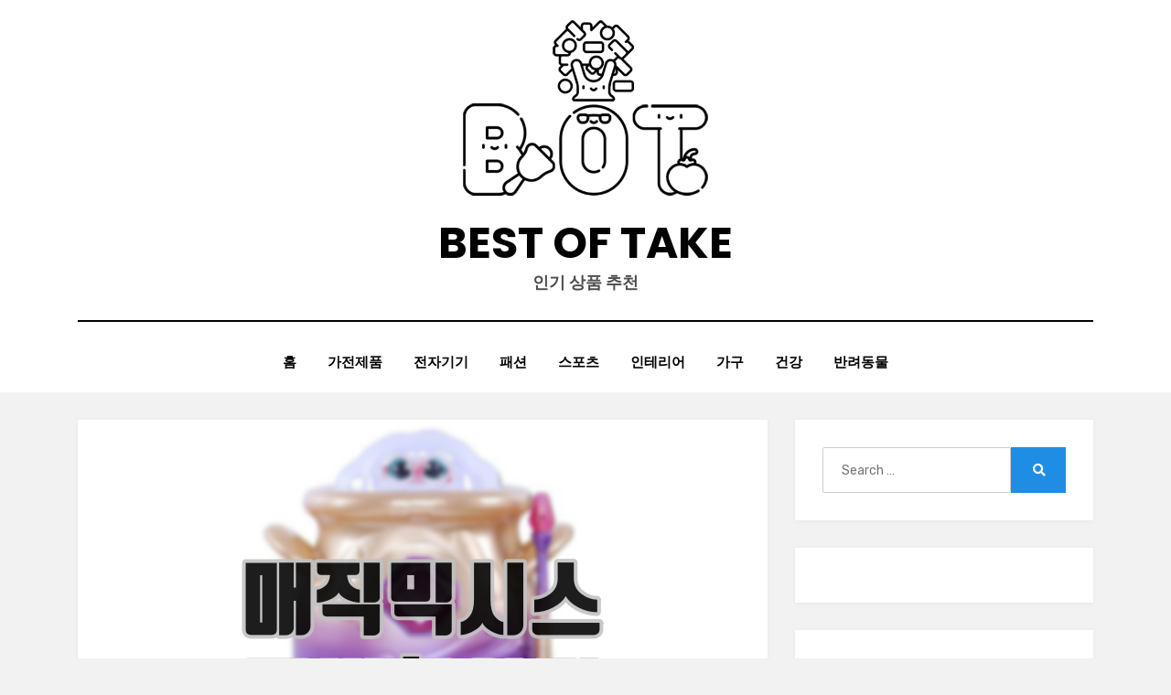

--- FILE ---
content_type: text/html; charset=UTF-8
request_url: https://www.bestoftake.com/%EC%95%84%EC%9D%B4%EB%93%A4%EC%9D%B4-%ED%99%98%EC%9E%A5%ED%95%98%EB%8A%94-%EC%9E%A5%EB%82%9C%EA%B0%90-%EB%A7%A4%EC%A7%81%EB%AF%B9%EC%8B%9C%EC%8A%A4-%EB%A7%88%EB%B2%95%ED%95%AD%EC%95%84%EB%A6%AC/
body_size: 27663
content:
<!DOCTYPE html>
<html lang="ko-KR" prefix="og: https://ogp.me/ns#">
<head>
<meta charset="UTF-8">
<meta name="viewport" content="width=device-width, initial-scale=1.0">
<link rel="profile" href="http://gmpg.org/xfn/11">

		<!-- Meta Tag Manager -->
		<meta name="naver-site-verification" content="41b41fc657f80eb6651441fc6f5f09837dd51b50" />
		<meta name="google-site-verification" content="f8uHFKZ3PkCOQp2mpTH_o11f8iQmcEP4cGDa_aKLuJ4" />
		<!-- / Meta Tag Manager -->
<!-- 사이트 키트에 의해 추가된 Google 태그(gtag.js) 동의 모드 dataLayer -->
<script type="text/javascript" id="google_gtagjs-js-consent-mode-data-layer">
/* <![CDATA[ */
window.dataLayer = window.dataLayer || [];function gtag(){dataLayer.push(arguments);}
gtag('consent', 'default', {"ad_personalization":"denied","ad_storage":"denied","ad_user_data":"denied","analytics_storage":"denied","functionality_storage":"denied","security_storage":"denied","personalization_storage":"denied","region":["AT","BE","BG","CH","CY","CZ","DE","DK","EE","ES","FI","FR","GB","GR","HR","HU","IE","IS","IT","LI","LT","LU","LV","MT","NL","NO","PL","PT","RO","SE","SI","SK"],"wait_for_update":500});
window._googlesitekitConsentCategoryMap = {"statistics":["analytics_storage"],"marketing":["ad_storage","ad_user_data","ad_personalization"],"functional":["functionality_storage","security_storage"],"preferences":["personalization_storage"]};
window._googlesitekitConsents = {"ad_personalization":"denied","ad_storage":"denied","ad_user_data":"denied","analytics_storage":"denied","functionality_storage":"denied","security_storage":"denied","personalization_storage":"denied","region":["AT","BE","BG","CH","CY","CZ","DE","DK","EE","ES","FI","FR","GB","GR","HR","HU","IE","IS","IT","LI","LT","LU","LV","MT","NL","NO","PL","PT","RO","SE","SI","SK"],"wait_for_update":500};
/* ]]> */
</script>
<!-- 사이트 키트에 의해 추가된 Google 태그(gtag.js) 동의 모드 dataLayer 종료 -->

<!-- Rank Math 검색 엔진 최적화 - https://rankmath.com/ -->
<title>아이들이 환장하는 장난감 매직믹시스 마법항아리</title>
<meta name="description" content="아이들이 환장하는 장난감을 소개 합니다. 어린이날 선물 및 아이들 선물한다면 아주 핫한 부모님이 되실 수 있을 것 입니다. 마법을 체험할 수 있게 해주는 장남감으로 다른 어느 장난감하고는 비교 할 수 없습니다."/>
<meta name="robots" content="follow, index, max-snippet:-1, max-video-preview:-1, max-image-preview:large"/>
<link rel="canonical" href="https://www.bestoftake.com/%ec%95%84%ec%9d%b4%eb%93%a4%ec%9d%b4-%ed%99%98%ec%9e%a5%ed%95%98%eb%8a%94-%ec%9e%a5%eb%82%9c%ea%b0%90-%eb%a7%a4%ec%a7%81%eb%af%b9%ec%8b%9c%ec%8a%a4-%eb%a7%88%eb%b2%95%ed%95%ad%ec%95%84%eb%a6%ac/" />
<meta property="og:locale" content="ko_KR" />
<meta property="og:type" content="article" />
<meta property="og:title" content="아이들이 환장하는 장난감 매직믹시스 마법항아리" />
<meta property="og:description" content="아이들이 환장하는 장난감을 소개 합니다. 어린이날 선물 및 아이들 선물한다면 아주 핫한 부모님이 되실 수 있을 것 입니다. 마법을 체험할 수 있게 해주는 장남감으로 다른 어느 장난감하고는 비교 할 수 없습니다." />
<meta property="og:url" content="https://www.bestoftake.com/%ec%95%84%ec%9d%b4%eb%93%a4%ec%9d%b4-%ed%99%98%ec%9e%a5%ed%95%98%eb%8a%94-%ec%9e%a5%eb%82%9c%ea%b0%90-%eb%a7%a4%ec%a7%81%eb%af%b9%ec%8b%9c%ec%8a%a4-%eb%a7%88%eb%b2%95%ed%95%ad%ec%95%84%eb%a6%ac/" />
<meta property="og:site_name" content="Best Of Take" />
<meta property="article:tag" content="마법항아리" />
<meta property="article:tag" content="매직믹시스" />
<meta property="article:tag" content="매직믹시스마법항아리" />
<meta property="article:tag" content="어린이날" />
<meta property="article:section" content="생활" />
<meta property="og:updated_time" content="2022-04-25T16:38:58+09:00" />
<meta property="og:image" content="https://i0.wp.com/www.bestoftake.com/wp-content/uploads/2022/04/매직믹시스-마법항아리.png" />
<meta property="og:image:secure_url" content="https://i0.wp.com/www.bestoftake.com/wp-content/uploads/2022/04/매직믹시스-마법항아리.png" />
<meta property="og:image:width" content="500" />
<meta property="og:image:height" content="500" />
<meta property="og:image:alt" content="매직믹시스 마법항아리" />
<meta property="og:image:type" content="image/png" />
<meta property="article:published_time" content="2022-04-22T18:27:29+09:00" />
<meta property="article:modified_time" content="2022-04-25T16:38:58+09:00" />
<meta name="twitter:card" content="summary_large_image" />
<meta name="twitter:title" content="아이들이 환장하는 장난감 매직믹시스 마법항아리" />
<meta name="twitter:description" content="아이들이 환장하는 장난감을 소개 합니다. 어린이날 선물 및 아이들 선물한다면 아주 핫한 부모님이 되실 수 있을 것 입니다. 마법을 체험할 수 있게 해주는 장남감으로 다른 어느 장난감하고는 비교 할 수 없습니다." />
<meta name="twitter:site" content="@admin" />
<meta name="twitter:creator" content="@admin" />
<meta name="twitter:image" content="https://i0.wp.com/www.bestoftake.com/wp-content/uploads/2022/04/매직믹시스-마법항아리.png" />
<meta name="twitter:label1" content="작성자" />
<meta name="twitter:data1" content="admin" />
<meta name="twitter:label2" content="읽을 시간" />
<meta name="twitter:data2" content="1분 미만" />
<script type="application/ld+json" class="rank-math-schema">{"@context":"https://schema.org","@graph":[{"@type":["Person","Organization"],"@id":"https://www.bestoftake.com/#person","name":"Best Of Take","sameAs":["https://twitter.com/admin"]},{"@type":"WebSite","@id":"https://www.bestoftake.com/#website","url":"https://www.bestoftake.com","name":"Best Of Take","publisher":{"@id":"https://www.bestoftake.com/#person"},"inLanguage":"ko-KR"},{"@type":"ImageObject","@id":"https://i0.wp.com/www.bestoftake.com/wp-content/uploads/2022/04/\ub9e4\uc9c1\ubbf9\uc2dc\uc2a4-\ub9c8\ubc95\ud56d\uc544\ub9ac.png?fit=500%2C500&amp;ssl=1","url":"https://i0.wp.com/www.bestoftake.com/wp-content/uploads/2022/04/\ub9e4\uc9c1\ubbf9\uc2dc\uc2a4-\ub9c8\ubc95\ud56d\uc544\ub9ac.png?fit=500%2C500&amp;ssl=1","width":"500","height":"500","caption":"\ub9e4\uc9c1\ubbf9\uc2dc\uc2a4 \ub9c8\ubc95\ud56d\uc544\ub9ac","inLanguage":"ko-KR"},{"@type":"WebPage","@id":"https://www.bestoftake.com/%ec%95%84%ec%9d%b4%eb%93%a4%ec%9d%b4-%ed%99%98%ec%9e%a5%ed%95%98%eb%8a%94-%ec%9e%a5%eb%82%9c%ea%b0%90-%eb%a7%a4%ec%a7%81%eb%af%b9%ec%8b%9c%ec%8a%a4-%eb%a7%88%eb%b2%95%ed%95%ad%ec%95%84%eb%a6%ac/#webpage","url":"https://www.bestoftake.com/%ec%95%84%ec%9d%b4%eb%93%a4%ec%9d%b4-%ed%99%98%ec%9e%a5%ed%95%98%eb%8a%94-%ec%9e%a5%eb%82%9c%ea%b0%90-%eb%a7%a4%ec%a7%81%eb%af%b9%ec%8b%9c%ec%8a%a4-%eb%a7%88%eb%b2%95%ed%95%ad%ec%95%84%eb%a6%ac/","name":"\uc544\uc774\ub4e4\uc774 \ud658\uc7a5\ud558\ub294 \uc7a5\ub09c\uac10 \ub9e4\uc9c1\ubbf9\uc2dc\uc2a4 \ub9c8\ubc95\ud56d\uc544\ub9ac","datePublished":"2022-04-22T18:27:29+09:00","dateModified":"2022-04-25T16:38:58+09:00","isPartOf":{"@id":"https://www.bestoftake.com/#website"},"primaryImageOfPage":{"@id":"https://i0.wp.com/www.bestoftake.com/wp-content/uploads/2022/04/\ub9e4\uc9c1\ubbf9\uc2dc\uc2a4-\ub9c8\ubc95\ud56d\uc544\ub9ac.png?fit=500%2C500&amp;ssl=1"},"inLanguage":"ko-KR"},{"@type":"Person","@id":"https://www.bestoftake.com/author/admin/","name":"admin","url":"https://www.bestoftake.com/author/admin/","image":{"@type":"ImageObject","@id":"https://secure.gravatar.com/avatar/7ca4988832d917fa5d09f1080e23a188bdaf972ac0877b550d06b5a71da8f0e4?s=96&amp;d=mm&amp;r=g","url":"https://secure.gravatar.com/avatar/7ca4988832d917fa5d09f1080e23a188bdaf972ac0877b550d06b5a71da8f0e4?s=96&amp;d=mm&amp;r=g","caption":"admin","inLanguage":"ko-KR"},"sameAs":["https://bestoftake.com"]},{"@type":"BlogPosting","headline":"\uc544\uc774\ub4e4\uc774 \ud658\uc7a5\ud558\ub294 \uc7a5\ub09c\uac10 \ub9e4\uc9c1\ubbf9\uc2dc\uc2a4 \ub9c8\ubc95\ud56d\uc544\ub9ac","keywords":"\uc544\uc774\ub4e4\uc774 \ud658\uc7a5\ud558\ub294 \uc7a5\ub09c\uac10 \ub9e4\uc9c1\ubbf9\uc2dc\uc2a4 \ub9c8\ubc95\ud56d\uc544\ub9ac,\ub9e4\uc9c1\ubbf9\uc2dc\uc2a4 \ub9c8\ubc95\ud56d\uc544\ub9ac,\ub9c8\ubc95\ud56d\uc544\ub9ac,\ub9e4\uc9c1\ubbf9\uc2dc\uc2a4,\uc5b4\ub9b0\uc774\ub0a0 \uc120\ubb3c","datePublished":"2022-04-22T18:27:29+09:00","dateModified":"2022-04-25T16:38:58+09:00","articleSection":"\uc0dd\ud65c","author":{"@id":"https://www.bestoftake.com/author/admin/","name":"admin"},"publisher":{"@id":"https://www.bestoftake.com/#person"},"description":"\uc544\uc774\ub4e4\uc774 \ud658\uc7a5\ud558\ub294 \uc7a5\ub09c\uac10\uc744 \uc18c\uac1c \ud569\ub2c8\ub2e4. \uc5b4\ub9b0\uc774\ub0a0 \uc120\ubb3c \ubc0f \uc544\uc774\ub4e4 \uc120\ubb3c\ud55c\ub2e4\uba74 \uc544\uc8fc \ud56b\ud55c \ubd80\ubaa8\ub2d8\uc774 \ub418\uc2e4 \uc218 \uc788\uc744 \uac83 \uc785\ub2c8\ub2e4. \ub9c8\ubc95\uc744 \uccb4\ud5d8\ud560 \uc218 \uc788\uac8c \ud574\uc8fc\ub294 \uc7a5\ub0a8\uac10\uc73c\ub85c \ub2e4\ub978 \uc5b4\ub290 \uc7a5\ub09c\uac10\ud558\uace0\ub294 \ube44\uad50 \ud560 \uc218 \uc5c6\uc2b5\ub2c8\ub2e4.","name":"\uc544\uc774\ub4e4\uc774 \ud658\uc7a5\ud558\ub294 \uc7a5\ub09c\uac10 \ub9e4\uc9c1\ubbf9\uc2dc\uc2a4 \ub9c8\ubc95\ud56d\uc544\ub9ac","@id":"https://www.bestoftake.com/%ec%95%84%ec%9d%b4%eb%93%a4%ec%9d%b4-%ed%99%98%ec%9e%a5%ed%95%98%eb%8a%94-%ec%9e%a5%eb%82%9c%ea%b0%90-%eb%a7%a4%ec%a7%81%eb%af%b9%ec%8b%9c%ec%8a%a4-%eb%a7%88%eb%b2%95%ed%95%ad%ec%95%84%eb%a6%ac/#richSnippet","isPartOf":{"@id":"https://www.bestoftake.com/%ec%95%84%ec%9d%b4%eb%93%a4%ec%9d%b4-%ed%99%98%ec%9e%a5%ed%95%98%eb%8a%94-%ec%9e%a5%eb%82%9c%ea%b0%90-%eb%a7%a4%ec%a7%81%eb%af%b9%ec%8b%9c%ec%8a%a4-%eb%a7%88%eb%b2%95%ed%95%ad%ec%95%84%eb%a6%ac/#webpage"},"image":{"@id":"https://i0.wp.com/www.bestoftake.com/wp-content/uploads/2022/04/\ub9e4\uc9c1\ubbf9\uc2dc\uc2a4-\ub9c8\ubc95\ud56d\uc544\ub9ac.png?fit=500%2C500&amp;ssl=1"},"inLanguage":"ko-KR","mainEntityOfPage":{"@id":"https://www.bestoftake.com/%ec%95%84%ec%9d%b4%eb%93%a4%ec%9d%b4-%ed%99%98%ec%9e%a5%ed%95%98%eb%8a%94-%ec%9e%a5%eb%82%9c%ea%b0%90-%eb%a7%a4%ec%a7%81%eb%af%b9%ec%8b%9c%ec%8a%a4-%eb%a7%88%eb%b2%95%ed%95%ad%ec%95%84%eb%a6%ac/#webpage"}}]}</script>
<!-- /Rank Math WordPress SEO 플러그인 -->

<link rel='dns-prefetch' href='//www.googletagmanager.com' />
<link rel='dns-prefetch' href='//stats.wp.com' />
<link rel='dns-prefetch' href='//fonts.googleapis.com' />
<link rel='dns-prefetch' href='//i0.wp.com' />
<link rel='dns-prefetch' href='//c0.wp.com' />
<link rel='dns-prefetch' href='//v0.wordpress.com' />
<link rel='dns-prefetch' href='//pagead2.googlesyndication.com' />
<link rel='dns-prefetch' href='//fundingchoicesmessages.google.com' />
<link rel="alternate" type="application/rss+xml" title="Best Of Take &raquo; 피드" href="https://www.bestoftake.com/feed/" />
<link rel="alternate" type="application/rss+xml" title="Best Of Take &raquo; 댓글 피드" href="https://www.bestoftake.com/comments/feed/" />
<link rel="alternate" type="application/rss+xml" title="Best Of Take &raquo; 아이들이 환장하는 장난감 매직믹시스 마법항아리 댓글 피드" href="https://www.bestoftake.com/%ec%95%84%ec%9d%b4%eb%93%a4%ec%9d%b4-%ed%99%98%ec%9e%a5%ed%95%98%eb%8a%94-%ec%9e%a5%eb%82%9c%ea%b0%90-%eb%a7%a4%ec%a7%81%eb%af%b9%ec%8b%9c%ec%8a%a4-%eb%a7%88%eb%b2%95%ed%95%ad%ec%95%84%eb%a6%ac/feed/" />
<link rel="alternate" title="oEmbed (JSON)" type="application/json+oembed" href="https://www.bestoftake.com/wp-json/oembed/1.0/embed?url=https%3A%2F%2Fwww.bestoftake.com%2F%25ec%2595%2584%25ec%259d%25b4%25eb%2593%25a4%25ec%259d%25b4-%25ed%2599%2598%25ec%259e%25a5%25ed%2595%2598%25eb%258a%2594-%25ec%259e%25a5%25eb%2582%259c%25ea%25b0%2590-%25eb%25a7%25a4%25ec%25a7%2581%25eb%25af%25b9%25ec%258b%259c%25ec%258a%25a4-%25eb%25a7%2588%25eb%25b2%2595%25ed%2595%25ad%25ec%2595%2584%25eb%25a6%25ac%2F" />
<link rel="alternate" title="oEmbed (XML)" type="text/xml+oembed" href="https://www.bestoftake.com/wp-json/oembed/1.0/embed?url=https%3A%2F%2Fwww.bestoftake.com%2F%25ec%2595%2584%25ec%259d%25b4%25eb%2593%25a4%25ec%259d%25b4-%25ed%2599%2598%25ec%259e%25a5%25ed%2595%2598%25eb%258a%2594-%25ec%259e%25a5%25eb%2582%259c%25ea%25b0%2590-%25eb%25a7%25a4%25ec%25a7%2581%25eb%25af%25b9%25ec%258b%259c%25ec%258a%25a4-%25eb%25a7%2588%25eb%25b2%2595%25ed%2595%25ad%25ec%2595%2584%25eb%25a6%25ac%2F&#038;format=xml" />
<style id='wp-img-auto-sizes-contain-inline-css' type='text/css'>
img:is([sizes=auto i],[sizes^="auto," i]){contain-intrinsic-size:3000px 1500px}
/*# sourceURL=wp-img-auto-sizes-contain-inline-css */
</style>
<style id='wp-emoji-styles-inline-css' type='text/css'>

	img.wp-smiley, img.emoji {
		display: inline !important;
		border: none !important;
		box-shadow: none !important;
		height: 1em !important;
		width: 1em !important;
		margin: 0 0.07em !important;
		vertical-align: -0.1em !important;
		background: none !important;
		padding: 0 !important;
	}
/*# sourceURL=wp-emoji-styles-inline-css */
</style>
<style id='wp-block-library-inline-css' type='text/css'>
:root{--wp-block-synced-color:#7a00df;--wp-block-synced-color--rgb:122,0,223;--wp-bound-block-color:var(--wp-block-synced-color);--wp-editor-canvas-background:#ddd;--wp-admin-theme-color:#007cba;--wp-admin-theme-color--rgb:0,124,186;--wp-admin-theme-color-darker-10:#006ba1;--wp-admin-theme-color-darker-10--rgb:0,107,160.5;--wp-admin-theme-color-darker-20:#005a87;--wp-admin-theme-color-darker-20--rgb:0,90,135;--wp-admin-border-width-focus:2px}@media (min-resolution:192dpi){:root{--wp-admin-border-width-focus:1.5px}}.wp-element-button{cursor:pointer}:root .has-very-light-gray-background-color{background-color:#eee}:root .has-very-dark-gray-background-color{background-color:#313131}:root .has-very-light-gray-color{color:#eee}:root .has-very-dark-gray-color{color:#313131}:root .has-vivid-green-cyan-to-vivid-cyan-blue-gradient-background{background:linear-gradient(135deg,#00d084,#0693e3)}:root .has-purple-crush-gradient-background{background:linear-gradient(135deg,#34e2e4,#4721fb 50%,#ab1dfe)}:root .has-hazy-dawn-gradient-background{background:linear-gradient(135deg,#faaca8,#dad0ec)}:root .has-subdued-olive-gradient-background{background:linear-gradient(135deg,#fafae1,#67a671)}:root .has-atomic-cream-gradient-background{background:linear-gradient(135deg,#fdd79a,#004a59)}:root .has-nightshade-gradient-background{background:linear-gradient(135deg,#330968,#31cdcf)}:root .has-midnight-gradient-background{background:linear-gradient(135deg,#020381,#2874fc)}:root{--wp--preset--font-size--normal:16px;--wp--preset--font-size--huge:42px}.has-regular-font-size{font-size:1em}.has-larger-font-size{font-size:2.625em}.has-normal-font-size{font-size:var(--wp--preset--font-size--normal)}.has-huge-font-size{font-size:var(--wp--preset--font-size--huge)}.has-text-align-center{text-align:center}.has-text-align-left{text-align:left}.has-text-align-right{text-align:right}.has-fit-text{white-space:nowrap!important}#end-resizable-editor-section{display:none}.aligncenter{clear:both}.items-justified-left{justify-content:flex-start}.items-justified-center{justify-content:center}.items-justified-right{justify-content:flex-end}.items-justified-space-between{justify-content:space-between}.screen-reader-text{border:0;clip-path:inset(50%);height:1px;margin:-1px;overflow:hidden;padding:0;position:absolute;width:1px;word-wrap:normal!important}.screen-reader-text:focus{background-color:#ddd;clip-path:none;color:#444;display:block;font-size:1em;height:auto;left:5px;line-height:normal;padding:15px 23px 14px;text-decoration:none;top:5px;width:auto;z-index:100000}html :where(.has-border-color){border-style:solid}html :where([style*=border-top-color]){border-top-style:solid}html :where([style*=border-right-color]){border-right-style:solid}html :where([style*=border-bottom-color]){border-bottom-style:solid}html :where([style*=border-left-color]){border-left-style:solid}html :where([style*=border-width]){border-style:solid}html :where([style*=border-top-width]){border-top-style:solid}html :where([style*=border-right-width]){border-right-style:solid}html :where([style*=border-bottom-width]){border-bottom-style:solid}html :where([style*=border-left-width]){border-left-style:solid}html :where(img[class*=wp-image-]){height:auto;max-width:100%}:where(figure){margin:0 0 1em}html :where(.is-position-sticky){--wp-admin--admin-bar--position-offset:var(--wp-admin--admin-bar--height,0px)}@media screen and (max-width:600px){html :where(.is-position-sticky){--wp-admin--admin-bar--position-offset:0px}}

/*# sourceURL=wp-block-library-inline-css */
</style><style id='wp-block-button-inline-css' type='text/css'>
.wp-block-button__link{align-content:center;box-sizing:border-box;cursor:pointer;display:inline-block;height:100%;text-align:center;word-break:break-word}.wp-block-button__link.aligncenter{text-align:center}.wp-block-button__link.alignright{text-align:right}:where(.wp-block-button__link){border-radius:9999px;box-shadow:none;padding:calc(.667em + 2px) calc(1.333em + 2px);text-decoration:none}.wp-block-button[style*=text-decoration] .wp-block-button__link{text-decoration:inherit}.wp-block-buttons>.wp-block-button.has-custom-width{max-width:none}.wp-block-buttons>.wp-block-button.has-custom-width .wp-block-button__link{width:100%}.wp-block-buttons>.wp-block-button.has-custom-font-size .wp-block-button__link{font-size:inherit}.wp-block-buttons>.wp-block-button.wp-block-button__width-25{width:calc(25% - var(--wp--style--block-gap, .5em)*.75)}.wp-block-buttons>.wp-block-button.wp-block-button__width-50{width:calc(50% - var(--wp--style--block-gap, .5em)*.5)}.wp-block-buttons>.wp-block-button.wp-block-button__width-75{width:calc(75% - var(--wp--style--block-gap, .5em)*.25)}.wp-block-buttons>.wp-block-button.wp-block-button__width-100{flex-basis:100%;width:100%}.wp-block-buttons.is-vertical>.wp-block-button.wp-block-button__width-25{width:25%}.wp-block-buttons.is-vertical>.wp-block-button.wp-block-button__width-50{width:50%}.wp-block-buttons.is-vertical>.wp-block-button.wp-block-button__width-75{width:75%}.wp-block-button.is-style-squared,.wp-block-button__link.wp-block-button.is-style-squared{border-radius:0}.wp-block-button.no-border-radius,.wp-block-button__link.no-border-radius{border-radius:0!important}:root :where(.wp-block-button .wp-block-button__link.is-style-outline),:root :where(.wp-block-button.is-style-outline>.wp-block-button__link){border:2px solid;padding:.667em 1.333em}:root :where(.wp-block-button .wp-block-button__link.is-style-outline:not(.has-text-color)),:root :where(.wp-block-button.is-style-outline>.wp-block-button__link:not(.has-text-color)){color:currentColor}:root :where(.wp-block-button .wp-block-button__link.is-style-outline:not(.has-background)),:root :where(.wp-block-button.is-style-outline>.wp-block-button__link:not(.has-background)){background-color:initial;background-image:none}
/*# sourceURL=https://c0.wp.com/c/6.9/wp-includes/blocks/button/style.min.css */
</style>
<style id='wp-block-heading-inline-css' type='text/css'>
h1:where(.wp-block-heading).has-background,h2:where(.wp-block-heading).has-background,h3:where(.wp-block-heading).has-background,h4:where(.wp-block-heading).has-background,h5:where(.wp-block-heading).has-background,h6:where(.wp-block-heading).has-background{padding:1.25em 2.375em}h1.has-text-align-left[style*=writing-mode]:where([style*=vertical-lr]),h1.has-text-align-right[style*=writing-mode]:where([style*=vertical-rl]),h2.has-text-align-left[style*=writing-mode]:where([style*=vertical-lr]),h2.has-text-align-right[style*=writing-mode]:where([style*=vertical-rl]),h3.has-text-align-left[style*=writing-mode]:where([style*=vertical-lr]),h3.has-text-align-right[style*=writing-mode]:where([style*=vertical-rl]),h4.has-text-align-left[style*=writing-mode]:where([style*=vertical-lr]),h4.has-text-align-right[style*=writing-mode]:where([style*=vertical-rl]),h5.has-text-align-left[style*=writing-mode]:where([style*=vertical-lr]),h5.has-text-align-right[style*=writing-mode]:where([style*=vertical-rl]),h6.has-text-align-left[style*=writing-mode]:where([style*=vertical-lr]),h6.has-text-align-right[style*=writing-mode]:where([style*=vertical-rl]){rotate:180deg}
/*# sourceURL=https://c0.wp.com/c/6.9/wp-includes/blocks/heading/style.min.css */
</style>
<style id='wp-block-image-inline-css' type='text/css'>
.wp-block-image>a,.wp-block-image>figure>a{display:inline-block}.wp-block-image img{box-sizing:border-box;height:auto;max-width:100%;vertical-align:bottom}@media not (prefers-reduced-motion){.wp-block-image img.hide{visibility:hidden}.wp-block-image img.show{animation:show-content-image .4s}}.wp-block-image[style*=border-radius] img,.wp-block-image[style*=border-radius]>a{border-radius:inherit}.wp-block-image.has-custom-border img{box-sizing:border-box}.wp-block-image.aligncenter{text-align:center}.wp-block-image.alignfull>a,.wp-block-image.alignwide>a{width:100%}.wp-block-image.alignfull img,.wp-block-image.alignwide img{height:auto;width:100%}.wp-block-image .aligncenter,.wp-block-image .alignleft,.wp-block-image .alignright,.wp-block-image.aligncenter,.wp-block-image.alignleft,.wp-block-image.alignright{display:table}.wp-block-image .aligncenter>figcaption,.wp-block-image .alignleft>figcaption,.wp-block-image .alignright>figcaption,.wp-block-image.aligncenter>figcaption,.wp-block-image.alignleft>figcaption,.wp-block-image.alignright>figcaption{caption-side:bottom;display:table-caption}.wp-block-image .alignleft{float:left;margin:.5em 1em .5em 0}.wp-block-image .alignright{float:right;margin:.5em 0 .5em 1em}.wp-block-image .aligncenter{margin-left:auto;margin-right:auto}.wp-block-image :where(figcaption){margin-bottom:1em;margin-top:.5em}.wp-block-image.is-style-circle-mask img{border-radius:9999px}@supports ((-webkit-mask-image:none) or (mask-image:none)) or (-webkit-mask-image:none){.wp-block-image.is-style-circle-mask img{border-radius:0;-webkit-mask-image:url('data:image/svg+xml;utf8,<svg viewBox="0 0 100 100" xmlns="http://www.w3.org/2000/svg"><circle cx="50" cy="50" r="50"/></svg>');mask-image:url('data:image/svg+xml;utf8,<svg viewBox="0 0 100 100" xmlns="http://www.w3.org/2000/svg"><circle cx="50" cy="50" r="50"/></svg>');mask-mode:alpha;-webkit-mask-position:center;mask-position:center;-webkit-mask-repeat:no-repeat;mask-repeat:no-repeat;-webkit-mask-size:contain;mask-size:contain}}:root :where(.wp-block-image.is-style-rounded img,.wp-block-image .is-style-rounded img){border-radius:9999px}.wp-block-image figure{margin:0}.wp-lightbox-container{display:flex;flex-direction:column;position:relative}.wp-lightbox-container img{cursor:zoom-in}.wp-lightbox-container img:hover+button{opacity:1}.wp-lightbox-container button{align-items:center;backdrop-filter:blur(16px) saturate(180%);background-color:#5a5a5a40;border:none;border-radius:4px;cursor:zoom-in;display:flex;height:20px;justify-content:center;opacity:0;padding:0;position:absolute;right:16px;text-align:center;top:16px;width:20px;z-index:100}@media not (prefers-reduced-motion){.wp-lightbox-container button{transition:opacity .2s ease}}.wp-lightbox-container button:focus-visible{outline:3px auto #5a5a5a40;outline:3px auto -webkit-focus-ring-color;outline-offset:3px}.wp-lightbox-container button:hover{cursor:pointer;opacity:1}.wp-lightbox-container button:focus{opacity:1}.wp-lightbox-container button:focus,.wp-lightbox-container button:hover,.wp-lightbox-container button:not(:hover):not(:active):not(.has-background){background-color:#5a5a5a40;border:none}.wp-lightbox-overlay{box-sizing:border-box;cursor:zoom-out;height:100vh;left:0;overflow:hidden;position:fixed;top:0;visibility:hidden;width:100%;z-index:100000}.wp-lightbox-overlay .close-button{align-items:center;cursor:pointer;display:flex;justify-content:center;min-height:40px;min-width:40px;padding:0;position:absolute;right:calc(env(safe-area-inset-right) + 16px);top:calc(env(safe-area-inset-top) + 16px);z-index:5000000}.wp-lightbox-overlay .close-button:focus,.wp-lightbox-overlay .close-button:hover,.wp-lightbox-overlay .close-button:not(:hover):not(:active):not(.has-background){background:none;border:none}.wp-lightbox-overlay .lightbox-image-container{height:var(--wp--lightbox-container-height);left:50%;overflow:hidden;position:absolute;top:50%;transform:translate(-50%,-50%);transform-origin:top left;width:var(--wp--lightbox-container-width);z-index:9999999999}.wp-lightbox-overlay .wp-block-image{align-items:center;box-sizing:border-box;display:flex;height:100%;justify-content:center;margin:0;position:relative;transform-origin:0 0;width:100%;z-index:3000000}.wp-lightbox-overlay .wp-block-image img{height:var(--wp--lightbox-image-height);min-height:var(--wp--lightbox-image-height);min-width:var(--wp--lightbox-image-width);width:var(--wp--lightbox-image-width)}.wp-lightbox-overlay .wp-block-image figcaption{display:none}.wp-lightbox-overlay button{background:none;border:none}.wp-lightbox-overlay .scrim{background-color:#fff;height:100%;opacity:.9;position:absolute;width:100%;z-index:2000000}.wp-lightbox-overlay.active{visibility:visible}@media not (prefers-reduced-motion){.wp-lightbox-overlay.active{animation:turn-on-visibility .25s both}.wp-lightbox-overlay.active img{animation:turn-on-visibility .35s both}.wp-lightbox-overlay.show-closing-animation:not(.active){animation:turn-off-visibility .35s both}.wp-lightbox-overlay.show-closing-animation:not(.active) img{animation:turn-off-visibility .25s both}.wp-lightbox-overlay.zoom.active{animation:none;opacity:1;visibility:visible}.wp-lightbox-overlay.zoom.active .lightbox-image-container{animation:lightbox-zoom-in .4s}.wp-lightbox-overlay.zoom.active .lightbox-image-container img{animation:none}.wp-lightbox-overlay.zoom.active .scrim{animation:turn-on-visibility .4s forwards}.wp-lightbox-overlay.zoom.show-closing-animation:not(.active){animation:none}.wp-lightbox-overlay.zoom.show-closing-animation:not(.active) .lightbox-image-container{animation:lightbox-zoom-out .4s}.wp-lightbox-overlay.zoom.show-closing-animation:not(.active) .lightbox-image-container img{animation:none}.wp-lightbox-overlay.zoom.show-closing-animation:not(.active) .scrim{animation:turn-off-visibility .4s forwards}}@keyframes show-content-image{0%{visibility:hidden}99%{visibility:hidden}to{visibility:visible}}@keyframes turn-on-visibility{0%{opacity:0}to{opacity:1}}@keyframes turn-off-visibility{0%{opacity:1;visibility:visible}99%{opacity:0;visibility:visible}to{opacity:0;visibility:hidden}}@keyframes lightbox-zoom-in{0%{transform:translate(calc((-100vw + var(--wp--lightbox-scrollbar-width))/2 + var(--wp--lightbox-initial-left-position)),calc(-50vh + var(--wp--lightbox-initial-top-position))) scale(var(--wp--lightbox-scale))}to{transform:translate(-50%,-50%) scale(1)}}@keyframes lightbox-zoom-out{0%{transform:translate(-50%,-50%) scale(1);visibility:visible}99%{visibility:visible}to{transform:translate(calc((-100vw + var(--wp--lightbox-scrollbar-width))/2 + var(--wp--lightbox-initial-left-position)),calc(-50vh + var(--wp--lightbox-initial-top-position))) scale(var(--wp--lightbox-scale));visibility:hidden}}
/*# sourceURL=https://c0.wp.com/c/6.9/wp-includes/blocks/image/style.min.css */
</style>
<style id='wp-block-buttons-inline-css' type='text/css'>
.wp-block-buttons{box-sizing:border-box}.wp-block-buttons.is-vertical{flex-direction:column}.wp-block-buttons.is-vertical>.wp-block-button:last-child{margin-bottom:0}.wp-block-buttons>.wp-block-button{display:inline-block;margin:0}.wp-block-buttons.is-content-justification-left{justify-content:flex-start}.wp-block-buttons.is-content-justification-left.is-vertical{align-items:flex-start}.wp-block-buttons.is-content-justification-center{justify-content:center}.wp-block-buttons.is-content-justification-center.is-vertical{align-items:center}.wp-block-buttons.is-content-justification-right{justify-content:flex-end}.wp-block-buttons.is-content-justification-right.is-vertical{align-items:flex-end}.wp-block-buttons.is-content-justification-space-between{justify-content:space-between}.wp-block-buttons.aligncenter{text-align:center}.wp-block-buttons:not(.is-content-justification-space-between,.is-content-justification-right,.is-content-justification-left,.is-content-justification-center) .wp-block-button.aligncenter{margin-left:auto;margin-right:auto;width:100%}.wp-block-buttons[style*=text-decoration] .wp-block-button,.wp-block-buttons[style*=text-decoration] .wp-block-button__link{text-decoration:inherit}.wp-block-buttons.has-custom-font-size .wp-block-button__link{font-size:inherit}.wp-block-buttons .wp-block-button__link{width:100%}.wp-block-button.aligncenter{text-align:center}
/*# sourceURL=https://c0.wp.com/c/6.9/wp-includes/blocks/buttons/style.min.css */
</style>
<style id='wp-block-embed-inline-css' type='text/css'>
.wp-block-embed.alignleft,.wp-block-embed.alignright,.wp-block[data-align=left]>[data-type="core/embed"],.wp-block[data-align=right]>[data-type="core/embed"]{max-width:360px;width:100%}.wp-block-embed.alignleft .wp-block-embed__wrapper,.wp-block-embed.alignright .wp-block-embed__wrapper,.wp-block[data-align=left]>[data-type="core/embed"] .wp-block-embed__wrapper,.wp-block[data-align=right]>[data-type="core/embed"] .wp-block-embed__wrapper{min-width:280px}.wp-block-cover .wp-block-embed{min-height:240px;min-width:320px}.wp-block-embed{overflow-wrap:break-word}.wp-block-embed :where(figcaption){margin-bottom:1em;margin-top:.5em}.wp-block-embed iframe{max-width:100%}.wp-block-embed__wrapper{position:relative}.wp-embed-responsive .wp-has-aspect-ratio .wp-block-embed__wrapper:before{content:"";display:block;padding-top:50%}.wp-embed-responsive .wp-has-aspect-ratio iframe{bottom:0;height:100%;left:0;position:absolute;right:0;top:0;width:100%}.wp-embed-responsive .wp-embed-aspect-21-9 .wp-block-embed__wrapper:before{padding-top:42.85%}.wp-embed-responsive .wp-embed-aspect-18-9 .wp-block-embed__wrapper:before{padding-top:50%}.wp-embed-responsive .wp-embed-aspect-16-9 .wp-block-embed__wrapper:before{padding-top:56.25%}.wp-embed-responsive .wp-embed-aspect-4-3 .wp-block-embed__wrapper:before{padding-top:75%}.wp-embed-responsive .wp-embed-aspect-1-1 .wp-block-embed__wrapper:before{padding-top:100%}.wp-embed-responsive .wp-embed-aspect-9-16 .wp-block-embed__wrapper:before{padding-top:177.77%}.wp-embed-responsive .wp-embed-aspect-1-2 .wp-block-embed__wrapper:before{padding-top:200%}
/*# sourceURL=https://c0.wp.com/c/6.9/wp-includes/blocks/embed/style.min.css */
</style>
<style id='wp-block-paragraph-inline-css' type='text/css'>
.is-small-text{font-size:.875em}.is-regular-text{font-size:1em}.is-large-text{font-size:2.25em}.is-larger-text{font-size:3em}.has-drop-cap:not(:focus):first-letter{float:left;font-size:8.4em;font-style:normal;font-weight:100;line-height:.68;margin:.05em .1em 0 0;text-transform:uppercase}body.rtl .has-drop-cap:not(:focus):first-letter{float:none;margin-left:.1em}p.has-drop-cap.has-background{overflow:hidden}:root :where(p.has-background){padding:1.25em 2.375em}:where(p.has-text-color:not(.has-link-color)) a{color:inherit}p.has-text-align-left[style*="writing-mode:vertical-lr"],p.has-text-align-right[style*="writing-mode:vertical-rl"]{rotate:180deg}
/*# sourceURL=https://c0.wp.com/c/6.9/wp-includes/blocks/paragraph/style.min.css */
</style>
<style id='global-styles-inline-css' type='text/css'>
:root{--wp--preset--aspect-ratio--square: 1;--wp--preset--aspect-ratio--4-3: 4/3;--wp--preset--aspect-ratio--3-4: 3/4;--wp--preset--aspect-ratio--3-2: 3/2;--wp--preset--aspect-ratio--2-3: 2/3;--wp--preset--aspect-ratio--16-9: 16/9;--wp--preset--aspect-ratio--9-16: 9/16;--wp--preset--color--black: #000000;--wp--preset--color--cyan-bluish-gray: #abb8c3;--wp--preset--color--white: #ffffff;--wp--preset--color--pale-pink: #f78da7;--wp--preset--color--vivid-red: #cf2e2e;--wp--preset--color--luminous-vivid-orange: #ff6900;--wp--preset--color--luminous-vivid-amber: #fcb900;--wp--preset--color--light-green-cyan: #7bdcb5;--wp--preset--color--vivid-green-cyan: #00d084;--wp--preset--color--pale-cyan-blue: #8ed1fc;--wp--preset--color--vivid-cyan-blue: #0693e3;--wp--preset--color--vivid-purple: #9b51e0;--wp--preset--gradient--vivid-cyan-blue-to-vivid-purple: linear-gradient(135deg,rgb(6,147,227) 0%,rgb(155,81,224) 100%);--wp--preset--gradient--light-green-cyan-to-vivid-green-cyan: linear-gradient(135deg,rgb(122,220,180) 0%,rgb(0,208,130) 100%);--wp--preset--gradient--luminous-vivid-amber-to-luminous-vivid-orange: linear-gradient(135deg,rgb(252,185,0) 0%,rgb(255,105,0) 100%);--wp--preset--gradient--luminous-vivid-orange-to-vivid-red: linear-gradient(135deg,rgb(255,105,0) 0%,rgb(207,46,46) 100%);--wp--preset--gradient--very-light-gray-to-cyan-bluish-gray: linear-gradient(135deg,rgb(238,238,238) 0%,rgb(169,184,195) 100%);--wp--preset--gradient--cool-to-warm-spectrum: linear-gradient(135deg,rgb(74,234,220) 0%,rgb(151,120,209) 20%,rgb(207,42,186) 40%,rgb(238,44,130) 60%,rgb(251,105,98) 80%,rgb(254,248,76) 100%);--wp--preset--gradient--blush-light-purple: linear-gradient(135deg,rgb(255,206,236) 0%,rgb(152,150,240) 100%);--wp--preset--gradient--blush-bordeaux: linear-gradient(135deg,rgb(254,205,165) 0%,rgb(254,45,45) 50%,rgb(107,0,62) 100%);--wp--preset--gradient--luminous-dusk: linear-gradient(135deg,rgb(255,203,112) 0%,rgb(199,81,192) 50%,rgb(65,88,208) 100%);--wp--preset--gradient--pale-ocean: linear-gradient(135deg,rgb(255,245,203) 0%,rgb(182,227,212) 50%,rgb(51,167,181) 100%);--wp--preset--gradient--electric-grass: linear-gradient(135deg,rgb(202,248,128) 0%,rgb(113,206,126) 100%);--wp--preset--gradient--midnight: linear-gradient(135deg,rgb(2,3,129) 0%,rgb(40,116,252) 100%);--wp--preset--font-size--small: 13px;--wp--preset--font-size--medium: 20px;--wp--preset--font-size--large: 36px;--wp--preset--font-size--x-large: 42px;--wp--preset--spacing--20: 0.44rem;--wp--preset--spacing--30: 0.67rem;--wp--preset--spacing--40: 1rem;--wp--preset--spacing--50: 1.5rem;--wp--preset--spacing--60: 2.25rem;--wp--preset--spacing--70: 3.38rem;--wp--preset--spacing--80: 5.06rem;--wp--preset--shadow--natural: 6px 6px 9px rgba(0, 0, 0, 0.2);--wp--preset--shadow--deep: 12px 12px 50px rgba(0, 0, 0, 0.4);--wp--preset--shadow--sharp: 6px 6px 0px rgba(0, 0, 0, 0.2);--wp--preset--shadow--outlined: 6px 6px 0px -3px rgb(255, 255, 255), 6px 6px rgb(0, 0, 0);--wp--preset--shadow--crisp: 6px 6px 0px rgb(0, 0, 0);}:where(.is-layout-flex){gap: 0.5em;}:where(.is-layout-grid){gap: 0.5em;}body .is-layout-flex{display: flex;}.is-layout-flex{flex-wrap: wrap;align-items: center;}.is-layout-flex > :is(*, div){margin: 0;}body .is-layout-grid{display: grid;}.is-layout-grid > :is(*, div){margin: 0;}:where(.wp-block-columns.is-layout-flex){gap: 2em;}:where(.wp-block-columns.is-layout-grid){gap: 2em;}:where(.wp-block-post-template.is-layout-flex){gap: 1.25em;}:where(.wp-block-post-template.is-layout-grid){gap: 1.25em;}.has-black-color{color: var(--wp--preset--color--black) !important;}.has-cyan-bluish-gray-color{color: var(--wp--preset--color--cyan-bluish-gray) !important;}.has-white-color{color: var(--wp--preset--color--white) !important;}.has-pale-pink-color{color: var(--wp--preset--color--pale-pink) !important;}.has-vivid-red-color{color: var(--wp--preset--color--vivid-red) !important;}.has-luminous-vivid-orange-color{color: var(--wp--preset--color--luminous-vivid-orange) !important;}.has-luminous-vivid-amber-color{color: var(--wp--preset--color--luminous-vivid-amber) !important;}.has-light-green-cyan-color{color: var(--wp--preset--color--light-green-cyan) !important;}.has-vivid-green-cyan-color{color: var(--wp--preset--color--vivid-green-cyan) !important;}.has-pale-cyan-blue-color{color: var(--wp--preset--color--pale-cyan-blue) !important;}.has-vivid-cyan-blue-color{color: var(--wp--preset--color--vivid-cyan-blue) !important;}.has-vivid-purple-color{color: var(--wp--preset--color--vivid-purple) !important;}.has-black-background-color{background-color: var(--wp--preset--color--black) !important;}.has-cyan-bluish-gray-background-color{background-color: var(--wp--preset--color--cyan-bluish-gray) !important;}.has-white-background-color{background-color: var(--wp--preset--color--white) !important;}.has-pale-pink-background-color{background-color: var(--wp--preset--color--pale-pink) !important;}.has-vivid-red-background-color{background-color: var(--wp--preset--color--vivid-red) !important;}.has-luminous-vivid-orange-background-color{background-color: var(--wp--preset--color--luminous-vivid-orange) !important;}.has-luminous-vivid-amber-background-color{background-color: var(--wp--preset--color--luminous-vivid-amber) !important;}.has-light-green-cyan-background-color{background-color: var(--wp--preset--color--light-green-cyan) !important;}.has-vivid-green-cyan-background-color{background-color: var(--wp--preset--color--vivid-green-cyan) !important;}.has-pale-cyan-blue-background-color{background-color: var(--wp--preset--color--pale-cyan-blue) !important;}.has-vivid-cyan-blue-background-color{background-color: var(--wp--preset--color--vivid-cyan-blue) !important;}.has-vivid-purple-background-color{background-color: var(--wp--preset--color--vivid-purple) !important;}.has-black-border-color{border-color: var(--wp--preset--color--black) !important;}.has-cyan-bluish-gray-border-color{border-color: var(--wp--preset--color--cyan-bluish-gray) !important;}.has-white-border-color{border-color: var(--wp--preset--color--white) !important;}.has-pale-pink-border-color{border-color: var(--wp--preset--color--pale-pink) !important;}.has-vivid-red-border-color{border-color: var(--wp--preset--color--vivid-red) !important;}.has-luminous-vivid-orange-border-color{border-color: var(--wp--preset--color--luminous-vivid-orange) !important;}.has-luminous-vivid-amber-border-color{border-color: var(--wp--preset--color--luminous-vivid-amber) !important;}.has-light-green-cyan-border-color{border-color: var(--wp--preset--color--light-green-cyan) !important;}.has-vivid-green-cyan-border-color{border-color: var(--wp--preset--color--vivid-green-cyan) !important;}.has-pale-cyan-blue-border-color{border-color: var(--wp--preset--color--pale-cyan-blue) !important;}.has-vivid-cyan-blue-border-color{border-color: var(--wp--preset--color--vivid-cyan-blue) !important;}.has-vivid-purple-border-color{border-color: var(--wp--preset--color--vivid-purple) !important;}.has-vivid-cyan-blue-to-vivid-purple-gradient-background{background: var(--wp--preset--gradient--vivid-cyan-blue-to-vivid-purple) !important;}.has-light-green-cyan-to-vivid-green-cyan-gradient-background{background: var(--wp--preset--gradient--light-green-cyan-to-vivid-green-cyan) !important;}.has-luminous-vivid-amber-to-luminous-vivid-orange-gradient-background{background: var(--wp--preset--gradient--luminous-vivid-amber-to-luminous-vivid-orange) !important;}.has-luminous-vivid-orange-to-vivid-red-gradient-background{background: var(--wp--preset--gradient--luminous-vivid-orange-to-vivid-red) !important;}.has-very-light-gray-to-cyan-bluish-gray-gradient-background{background: var(--wp--preset--gradient--very-light-gray-to-cyan-bluish-gray) !important;}.has-cool-to-warm-spectrum-gradient-background{background: var(--wp--preset--gradient--cool-to-warm-spectrum) !important;}.has-blush-light-purple-gradient-background{background: var(--wp--preset--gradient--blush-light-purple) !important;}.has-blush-bordeaux-gradient-background{background: var(--wp--preset--gradient--blush-bordeaux) !important;}.has-luminous-dusk-gradient-background{background: var(--wp--preset--gradient--luminous-dusk) !important;}.has-pale-ocean-gradient-background{background: var(--wp--preset--gradient--pale-ocean) !important;}.has-electric-grass-gradient-background{background: var(--wp--preset--gradient--electric-grass) !important;}.has-midnight-gradient-background{background: var(--wp--preset--gradient--midnight) !important;}.has-small-font-size{font-size: var(--wp--preset--font-size--small) !important;}.has-medium-font-size{font-size: var(--wp--preset--font-size--medium) !important;}.has-large-font-size{font-size: var(--wp--preset--font-size--large) !important;}.has-x-large-font-size{font-size: var(--wp--preset--font-size--x-large) !important;}
/*# sourceURL=global-styles-inline-css */
</style>
<style id='core-block-supports-inline-css' type='text/css'>
.wp-container-core-buttons-is-layout-16018d1d{justify-content:center;}
/*# sourceURL=core-block-supports-inline-css */
</style>

<style id='classic-theme-styles-inline-css' type='text/css'>
/*! This file is auto-generated */
.wp-block-button__link{color:#fff;background-color:#32373c;border-radius:9999px;box-shadow:none;text-decoration:none;padding:calc(.667em + 2px) calc(1.333em + 2px);font-size:1.125em}.wp-block-file__button{background:#32373c;color:#fff;text-decoration:none}
/*# sourceURL=/wp-includes/css/classic-themes.min.css */
</style>
<link rel='stylesheet' id='dashicons-css' href='https://c0.wp.com/c/6.9/wp-includes/css/dashicons.min.css' type='text/css' media='all' />
<link rel='stylesheet' id='post-views-counter-frontend-css' href='https://www.bestoftake.com/wp-content/plugins/post-views-counter/css/frontend.min.css?ver=1.4.7' type='text/css' media='all' />
<link rel='stylesheet' id='amphibious-bootstrap-grid-css' href='https://www.bestoftake.com/wp-content/themes/amphibious/css/bootstrap-grid.css?ver=6.9' type='text/css' media='all' />
<link rel='stylesheet' id='font-awesome-5-css' href='https://www.bestoftake.com/wp-content/themes/amphibious/css/fontawesome-all.css?ver=6.9' type='text/css' media='all' />
<link rel='stylesheet' id='amphibious-fonts-css' href='https://fonts.googleapis.com/css?family=Poppins%3A400%2C400i%2C700%2C700i%7CRubik%3A400%2C400i%2C700%2C700i&#038;subset=latin%2Clatin-ext' type='text/css' media='all' />
<link rel='stylesheet' id='amphibious-style-css' href='https://www.bestoftake.com/wp-content/themes/amphibious/style.css?ver=6.9' type='text/css' media='all' />
<style id='amphibious-style-inline-css' type='text/css'>
.blog .byline,.archive .byline,.search .byline,.single .byline,.archive-title-control { clip: rect(1px, 1px, 1px, 1px); position: absolute; }
/*# sourceURL=amphibious-style-inline-css */
</style>
<link rel='stylesheet' id='social-logos-css' href='https://c0.wp.com/p/jetpack/13.6.1/_inc/social-logos/social-logos.min.css' type='text/css' media='all' />
<link rel='stylesheet' id='jetpack_css-css' href='https://c0.wp.com/p/jetpack/13.6.1/css/jetpack.css' type='text/css' media='all' />
<script type="text/javascript" id="jetpack_related-posts-js-extra">
/* <![CDATA[ */
var related_posts_js_options = {"post_heading":"h4"};
//# sourceURL=jetpack_related-posts-js-extra
/* ]]> */
</script>
<script type="text/javascript" src="https://c0.wp.com/p/jetpack/13.6.1/_inc/build/related-posts/related-posts.min.js" id="jetpack_related-posts-js"></script>
<script type="text/javascript" src="https://c0.wp.com/c/6.9/wp-includes/js/jquery/jquery.min.js" id="jquery-core-js"></script>
<script type="text/javascript" src="https://c0.wp.com/c/6.9/wp-includes/js/jquery/jquery-migrate.min.js" id="jquery-migrate-js"></script>

<!-- Site Kit에서 추가한 Google 태그(gtag.js) 스니펫 -->
<!-- Site Kit에 의해 추가된 Google Analytics 스니펫 -->
<script type="text/javascript" src="https://www.googletagmanager.com/gtag/js?id=GT-MBH3PP68" id="google_gtagjs-js" async></script>
<script type="text/javascript" id="google_gtagjs-js-after">
/* <![CDATA[ */
window.dataLayer = window.dataLayer || [];function gtag(){dataLayer.push(arguments);}
gtag("set","linker",{"domains":["www.bestoftake.com"]});
gtag("js", new Date());
gtag("set", "developer_id.dZTNiMT", true);
gtag("config", "GT-MBH3PP68");
 window._googlesitekit = window._googlesitekit || {}; window._googlesitekit.throttledEvents = []; window._googlesitekit.gtagEvent = (name, data) => { var key = JSON.stringify( { name, data } ); if ( !! window._googlesitekit.throttledEvents[ key ] ) { return; } window._googlesitekit.throttledEvents[ key ] = true; setTimeout( () => { delete window._googlesitekit.throttledEvents[ key ]; }, 5 ); gtag( "event", name, { ...data, event_source: "site-kit" } ); }; 
//# sourceURL=google_gtagjs-js-after
/* ]]> */
</script>
<link rel="https://api.w.org/" href="https://www.bestoftake.com/wp-json/" /><link rel="alternate" title="JSON" type="application/json" href="https://www.bestoftake.com/wp-json/wp/v2/posts/299" /><link rel="EditURI" type="application/rsd+xml" title="RSD" href="https://www.bestoftake.com/xmlrpc.php?rsd" />
<meta name="generator" content="WordPress 6.9" />
<link rel='shortlink' href='https://www.bestoftake.com/?p=299' />
<meta name="generator" content="Site Kit by Google 1.170.0" />	<style>img#wpstats{display:none}</style>
		<link rel="pingback" href="https://www.bestoftake.com/xmlrpc.php">
<!-- Site Kit에서 추가한 Google AdSense 메타 태그 -->
<meta name="google-adsense-platform-account" content="ca-host-pub-2644536267352236">
<meta name="google-adsense-platform-domain" content="sitekit.withgoogle.com">
<!-- Site Kit에서 추가한 Google AdSense 메타 태그 종료 -->

	
	
<!-- Site Kit에 의해 추가된 Google AdSense 스니펫 -->
<script type="text/javascript" async="async" src="https://pagead2.googlesyndication.com/pagead/js/adsbygoogle.js?client=ca-pub-2299637443267068&amp;host=ca-host-pub-2644536267352236" crossorigin="anonymous"></script>

<!-- Site Kit에 의해 추가된 Google AdSense 스니펫 종료 -->

<!-- Site Kit에서 Google AdSense 광고 차단 복구 스니펫 추가 -->
<script async src="https://fundingchoicesmessages.google.com/i/pub-2299637443267068?ers=1" nonce="hJH3Zaqglhv4rx0CnfpVPw"></script><script nonce="hJH3Zaqglhv4rx0CnfpVPw">(function() {function signalGooglefcPresent() {if (!window.frames['googlefcPresent']) {if (document.body) {const iframe = document.createElement('iframe'); iframe.style = 'width: 0; height: 0; border: none; z-index: -1000; left: -1000px; top: -1000px;'; iframe.style.display = 'none'; iframe.name = 'googlefcPresent'; document.body.appendChild(iframe);} else {setTimeout(signalGooglefcPresent, 0);}}}signalGooglefcPresent();})();</script>
<!-- Site Kit에서 추가한 Google AdSense 광고 차단 복구 스니펫 종료 -->

<!-- Site Kit에서 Google AdSense 광고 차단 복구 오류 보호 스니펫 추가 -->
<script>(function(){'use strict';function aa(a){var b=0;return function(){return b<a.length?{done:!1,value:a[b++]}:{done:!0}}}var ba="function"==typeof Object.defineProperties?Object.defineProperty:function(a,b,c){if(a==Array.prototype||a==Object.prototype)return a;a[b]=c.value;return a};
function ca(a){a=["object"==typeof globalThis&&globalThis,a,"object"==typeof window&&window,"object"==typeof self&&self,"object"==typeof global&&global];for(var b=0;b<a.length;++b){var c=a[b];if(c&&c.Math==Math)return c}throw Error("Cannot find global object");}var da=ca(this);function k(a,b){if(b)a:{var c=da;a=a.split(".");for(var d=0;d<a.length-1;d++){var e=a[d];if(!(e in c))break a;c=c[e]}a=a[a.length-1];d=c[a];b=b(d);b!=d&&null!=b&&ba(c,a,{configurable:!0,writable:!0,value:b})}}
function ea(a){return a.raw=a}function m(a){var b="undefined"!=typeof Symbol&&Symbol.iterator&&a[Symbol.iterator];if(b)return b.call(a);if("number"==typeof a.length)return{next:aa(a)};throw Error(String(a)+" is not an iterable or ArrayLike");}function fa(a){for(var b,c=[];!(b=a.next()).done;)c.push(b.value);return c}var ha="function"==typeof Object.create?Object.create:function(a){function b(){}b.prototype=a;return new b},n;
if("function"==typeof Object.setPrototypeOf)n=Object.setPrototypeOf;else{var q;a:{var ia={a:!0},ja={};try{ja.__proto__=ia;q=ja.a;break a}catch(a){}q=!1}n=q?function(a,b){a.__proto__=b;if(a.__proto__!==b)throw new TypeError(a+" is not extensible");return a}:null}var ka=n;
function r(a,b){a.prototype=ha(b.prototype);a.prototype.constructor=a;if(ka)ka(a,b);else for(var c in b)if("prototype"!=c)if(Object.defineProperties){var d=Object.getOwnPropertyDescriptor(b,c);d&&Object.defineProperty(a,c,d)}else a[c]=b[c];a.A=b.prototype}function la(){for(var a=Number(this),b=[],c=a;c<arguments.length;c++)b[c-a]=arguments[c];return b}k("Number.MAX_SAFE_INTEGER",function(){return 9007199254740991});
k("Number.isFinite",function(a){return a?a:function(b){return"number"!==typeof b?!1:!isNaN(b)&&Infinity!==b&&-Infinity!==b}});k("Number.isInteger",function(a){return a?a:function(b){return Number.isFinite(b)?b===Math.floor(b):!1}});k("Number.isSafeInteger",function(a){return a?a:function(b){return Number.isInteger(b)&&Math.abs(b)<=Number.MAX_SAFE_INTEGER}});
k("Math.trunc",function(a){return a?a:function(b){b=Number(b);if(isNaN(b)||Infinity===b||-Infinity===b||0===b)return b;var c=Math.floor(Math.abs(b));return 0>b?-c:c}});k("Object.is",function(a){return a?a:function(b,c){return b===c?0!==b||1/b===1/c:b!==b&&c!==c}});k("Array.prototype.includes",function(a){return a?a:function(b,c){var d=this;d instanceof String&&(d=String(d));var e=d.length;c=c||0;for(0>c&&(c=Math.max(c+e,0));c<e;c++){var f=d[c];if(f===b||Object.is(f,b))return!0}return!1}});
k("String.prototype.includes",function(a){return a?a:function(b,c){if(null==this)throw new TypeError("The 'this' value for String.prototype.includes must not be null or undefined");if(b instanceof RegExp)throw new TypeError("First argument to String.prototype.includes must not be a regular expression");return-1!==this.indexOf(b,c||0)}});/*

 Copyright The Closure Library Authors.
 SPDX-License-Identifier: Apache-2.0
*/
var t=this||self;function v(a){return a};var w,x;a:{for(var ma=["CLOSURE_FLAGS"],y=t,z=0;z<ma.length;z++)if(y=y[ma[z]],null==y){x=null;break a}x=y}var na=x&&x[610401301];w=null!=na?na:!1;var A,oa=t.navigator;A=oa?oa.userAgentData||null:null;function B(a){return w?A?A.brands.some(function(b){return(b=b.brand)&&-1!=b.indexOf(a)}):!1:!1}function C(a){var b;a:{if(b=t.navigator)if(b=b.userAgent)break a;b=""}return-1!=b.indexOf(a)};function D(){return w?!!A&&0<A.brands.length:!1}function E(){return D()?B("Chromium"):(C("Chrome")||C("CriOS"))&&!(D()?0:C("Edge"))||C("Silk")};var pa=D()?!1:C("Trident")||C("MSIE");!C("Android")||E();E();C("Safari")&&(E()||(D()?0:C("Coast"))||(D()?0:C("Opera"))||(D()?0:C("Edge"))||(D()?B("Microsoft Edge"):C("Edg/"))||D()&&B("Opera"));var qa={},F=null;var ra="undefined"!==typeof Uint8Array,sa=!pa&&"function"===typeof btoa;function G(){return"function"===typeof BigInt};var H=0,I=0;function ta(a){var b=0>a;a=Math.abs(a);var c=a>>>0;a=Math.floor((a-c)/4294967296);b&&(c=m(ua(c,a)),b=c.next().value,a=c.next().value,c=b);H=c>>>0;I=a>>>0}function va(a,b){b>>>=0;a>>>=0;if(2097151>=b)var c=""+(4294967296*b+a);else G()?c=""+(BigInt(b)<<BigInt(32)|BigInt(a)):(c=(a>>>24|b<<8)&16777215,b=b>>16&65535,a=(a&16777215)+6777216*c+6710656*b,c+=8147497*b,b*=2,1E7<=a&&(c+=Math.floor(a/1E7),a%=1E7),1E7<=c&&(b+=Math.floor(c/1E7),c%=1E7),c=b+wa(c)+wa(a));return c}
function wa(a){a=String(a);return"0000000".slice(a.length)+a}function ua(a,b){b=~b;a?a=~a+1:b+=1;return[a,b]};var J;J="function"===typeof Symbol&&"symbol"===typeof Symbol()?Symbol():void 0;var xa=J?function(a,b){a[J]|=b}:function(a,b){void 0!==a.g?a.g|=b:Object.defineProperties(a,{g:{value:b,configurable:!0,writable:!0,enumerable:!1}})},K=J?function(a){return a[J]|0}:function(a){return a.g|0},L=J?function(a){return a[J]}:function(a){return a.g},M=J?function(a,b){a[J]=b;return a}:function(a,b){void 0!==a.g?a.g=b:Object.defineProperties(a,{g:{value:b,configurable:!0,writable:!0,enumerable:!1}});return a};function ya(a,b){M(b,(a|0)&-14591)}function za(a,b){M(b,(a|34)&-14557)}
function Aa(a){a=a>>14&1023;return 0===a?536870912:a};var N={},Ba={};function Ca(a){return!(!a||"object"!==typeof a||a.g!==Ba)}function Da(a){return null!==a&&"object"===typeof a&&!Array.isArray(a)&&a.constructor===Object}function P(a,b,c){if(!Array.isArray(a)||a.length)return!1;var d=K(a);if(d&1)return!0;if(!(b&&(Array.isArray(b)?b.includes(c):b.has(c))))return!1;M(a,d|1);return!0}Object.freeze(new function(){});Object.freeze(new function(){});var Ea=/^-?([1-9][0-9]*|0)(\.[0-9]+)?$/;var Q;function Fa(a,b){Q=b;a=new a(b);Q=void 0;return a}
function R(a,b,c){null==a&&(a=Q);Q=void 0;if(null==a){var d=96;c?(a=[c],d|=512):a=[];b&&(d=d&-16760833|(b&1023)<<14)}else{if(!Array.isArray(a))throw Error();d=K(a);if(d&64)return a;d|=64;if(c&&(d|=512,c!==a[0]))throw Error();a:{c=a;var e=c.length;if(e){var f=e-1;if(Da(c[f])){d|=256;b=f-(+!!(d&512)-1);if(1024<=b)throw Error();d=d&-16760833|(b&1023)<<14;break a}}if(b){b=Math.max(b,e-(+!!(d&512)-1));if(1024<b)throw Error();d=d&-16760833|(b&1023)<<14}}}M(a,d);return a};function Ga(a){switch(typeof a){case "number":return isFinite(a)?a:String(a);case "boolean":return a?1:0;case "object":if(a)if(Array.isArray(a)){if(P(a,void 0,0))return}else if(ra&&null!=a&&a instanceof Uint8Array){if(sa){for(var b="",c=0,d=a.length-10240;c<d;)b+=String.fromCharCode.apply(null,a.subarray(c,c+=10240));b+=String.fromCharCode.apply(null,c?a.subarray(c):a);a=btoa(b)}else{void 0===b&&(b=0);if(!F){F={};c="ABCDEFGHIJKLMNOPQRSTUVWXYZabcdefghijklmnopqrstuvwxyz0123456789".split("");d=["+/=",
"+/","-_=","-_.","-_"];for(var e=0;5>e;e++){var f=c.concat(d[e].split(""));qa[e]=f;for(var g=0;g<f.length;g++){var h=f[g];void 0===F[h]&&(F[h]=g)}}}b=qa[b];c=Array(Math.floor(a.length/3));d=b[64]||"";for(e=f=0;f<a.length-2;f+=3){var l=a[f],p=a[f+1];h=a[f+2];g=b[l>>2];l=b[(l&3)<<4|p>>4];p=b[(p&15)<<2|h>>6];h=b[h&63];c[e++]=g+l+p+h}g=0;h=d;switch(a.length-f){case 2:g=a[f+1],h=b[(g&15)<<2]||d;case 1:a=a[f],c[e]=b[a>>2]+b[(a&3)<<4|g>>4]+h+d}a=c.join("")}return a}}return a};function Ha(a,b,c){a=Array.prototype.slice.call(a);var d=a.length,e=b&256?a[d-1]:void 0;d+=e?-1:0;for(b=b&512?1:0;b<d;b++)a[b]=c(a[b]);if(e){b=a[b]={};for(var f in e)Object.prototype.hasOwnProperty.call(e,f)&&(b[f]=c(e[f]))}return a}function Ia(a,b,c,d,e){if(null!=a){if(Array.isArray(a))a=P(a,void 0,0)?void 0:e&&K(a)&2?a:Ja(a,b,c,void 0!==d,e);else if(Da(a)){var f={},g;for(g in a)Object.prototype.hasOwnProperty.call(a,g)&&(f[g]=Ia(a[g],b,c,d,e));a=f}else a=b(a,d);return a}}
function Ja(a,b,c,d,e){var f=d||c?K(a):0;d=d?!!(f&32):void 0;a=Array.prototype.slice.call(a);for(var g=0;g<a.length;g++)a[g]=Ia(a[g],b,c,d,e);c&&c(f,a);return a}function Ka(a){return a.s===N?a.toJSON():Ga(a)};function La(a,b,c){c=void 0===c?za:c;if(null!=a){if(ra&&a instanceof Uint8Array)return b?a:new Uint8Array(a);if(Array.isArray(a)){var d=K(a);if(d&2)return a;b&&(b=0===d||!!(d&32)&&!(d&64||!(d&16)));return b?M(a,(d|34)&-12293):Ja(a,La,d&4?za:c,!0,!0)}a.s===N&&(c=a.h,d=L(c),a=d&2?a:Fa(a.constructor,Ma(c,d,!0)));return a}}function Ma(a,b,c){var d=c||b&2?za:ya,e=!!(b&32);a=Ha(a,b,function(f){return La(f,e,d)});xa(a,32|(c?2:0));return a};function Na(a,b){a=a.h;return Oa(a,L(a),b)}function Oa(a,b,c,d){if(-1===c)return null;if(c>=Aa(b)){if(b&256)return a[a.length-1][c]}else{var e=a.length;if(d&&b&256&&(d=a[e-1][c],null!=d))return d;b=c+(+!!(b&512)-1);if(b<e)return a[b]}}function Pa(a,b,c,d,e){var f=Aa(b);if(c>=f||e){var g=b;if(b&256)e=a[a.length-1];else{if(null==d)return;e=a[f+(+!!(b&512)-1)]={};g|=256}e[c]=d;c<f&&(a[c+(+!!(b&512)-1)]=void 0);g!==b&&M(a,g)}else a[c+(+!!(b&512)-1)]=d,b&256&&(a=a[a.length-1],c in a&&delete a[c])}
function Qa(a,b){var c=Ra;var d=void 0===d?!1:d;var e=a.h;var f=L(e),g=Oa(e,f,b,d);if(null!=g&&"object"===typeof g&&g.s===N)c=g;else if(Array.isArray(g)){var h=K(g),l=h;0===l&&(l|=f&32);l|=f&2;l!==h&&M(g,l);c=new c(g)}else c=void 0;c!==g&&null!=c&&Pa(e,f,b,c,d);e=c;if(null==e)return e;a=a.h;f=L(a);f&2||(g=e,c=g.h,h=L(c),g=h&2?Fa(g.constructor,Ma(c,h,!1)):g,g!==e&&(e=g,Pa(a,f,b,e,d)));return e}function Sa(a,b){a=Na(a,b);return null==a||"string"===typeof a?a:void 0}
function Ta(a,b){var c=void 0===c?0:c;a=Na(a,b);if(null!=a)if(b=typeof a,"number"===b?Number.isFinite(a):"string"!==b?0:Ea.test(a))if("number"===typeof a){if(a=Math.trunc(a),!Number.isSafeInteger(a)){ta(a);b=H;var d=I;if(a=d&2147483648)b=~b+1>>>0,d=~d>>>0,0==b&&(d=d+1>>>0);b=4294967296*d+(b>>>0);a=a?-b:b}}else if(b=Math.trunc(Number(a)),Number.isSafeInteger(b))a=String(b);else{if(b=a.indexOf("."),-1!==b&&(a=a.substring(0,b)),!("-"===a[0]?20>a.length||20===a.length&&-922337<Number(a.substring(0,7)):
19>a.length||19===a.length&&922337>Number(a.substring(0,6)))){if(16>a.length)ta(Number(a));else if(G())a=BigInt(a),H=Number(a&BigInt(4294967295))>>>0,I=Number(a>>BigInt(32)&BigInt(4294967295));else{b=+("-"===a[0]);I=H=0;d=a.length;for(var e=b,f=(d-b)%6+b;f<=d;e=f,f+=6)e=Number(a.slice(e,f)),I*=1E6,H=1E6*H+e,4294967296<=H&&(I+=Math.trunc(H/4294967296),I>>>=0,H>>>=0);b&&(b=m(ua(H,I)),a=b.next().value,b=b.next().value,H=a,I=b)}a=H;b=I;b&2147483648?G()?a=""+(BigInt(b|0)<<BigInt(32)|BigInt(a>>>0)):(b=
m(ua(a,b)),a=b.next().value,b=b.next().value,a="-"+va(a,b)):a=va(a,b)}}else a=void 0;return null!=a?a:c}function S(a,b){a=Sa(a,b);return null!=a?a:""};function T(a,b,c){this.h=R(a,b,c)}T.prototype.toJSON=function(){return Ua(this,Ja(this.h,Ka,void 0,void 0,!1),!0)};T.prototype.s=N;T.prototype.toString=function(){return Ua(this,this.h,!1).toString()};
function Ua(a,b,c){var d=a.constructor.v,e=L(c?a.h:b);a=b.length;if(!a)return b;var f;if(Da(c=b[a-1])){a:{var g=c;var h={},l=!1,p;for(p in g)if(Object.prototype.hasOwnProperty.call(g,p)){var u=g[p];if(Array.isArray(u)){var jb=u;if(P(u,d,+p)||Ca(u)&&0===u.size)u=null;u!=jb&&(l=!0)}null!=u?h[p]=u:l=!0}if(l){for(var O in h){g=h;break a}g=null}}g!=c&&(f=!0);a--}for(p=+!!(e&512)-1;0<a;a--){O=a-1;c=b[O];O-=p;if(!(null==c||P(c,d,O)||Ca(c)&&0===c.size))break;var kb=!0}if(!f&&!kb)return b;b=Array.prototype.slice.call(b,
0,a);g&&b.push(g);return b};function Va(a){return function(b){if(null==b||""==b)b=new a;else{b=JSON.parse(b);if(!Array.isArray(b))throw Error(void 0);xa(b,32);b=Fa(a,b)}return b}};function Wa(a){this.h=R(a)}r(Wa,T);var Xa=Va(Wa);var U;function V(a){this.g=a}V.prototype.toString=function(){return this.g+""};var Ya={};function Za(a){if(void 0===U){var b=null;var c=t.trustedTypes;if(c&&c.createPolicy){try{b=c.createPolicy("goog#html",{createHTML:v,createScript:v,createScriptURL:v})}catch(d){t.console&&t.console.error(d.message)}U=b}else U=b}a=(b=U)?b.createScriptURL(a):a;return new V(a,Ya)};function $a(){return Math.floor(2147483648*Math.random()).toString(36)+Math.abs(Math.floor(2147483648*Math.random())^Date.now()).toString(36)};function ab(a,b){b=String(b);"application/xhtml+xml"===a.contentType&&(b=b.toLowerCase());return a.createElement(b)}function bb(a){this.g=a||t.document||document};/*

 SPDX-License-Identifier: Apache-2.0
*/
function cb(a,b){a.src=b instanceof V&&b.constructor===V?b.g:"type_error:TrustedResourceUrl";var c,d;(c=(b=null==(d=(c=(a.ownerDocument&&a.ownerDocument.defaultView||window).document).querySelector)?void 0:d.call(c,"script[nonce]"))?b.nonce||b.getAttribute("nonce")||"":"")&&a.setAttribute("nonce",c)};function db(a){a=void 0===a?document:a;return a.createElement("script")};function eb(a,b,c,d,e,f){try{var g=a.g,h=db(g);h.async=!0;cb(h,b);g.head.appendChild(h);h.addEventListener("load",function(){e();d&&g.head.removeChild(h)});h.addEventListener("error",function(){0<c?eb(a,b,c-1,d,e,f):(d&&g.head.removeChild(h),f())})}catch(l){f()}};var fb=t.atob("aHR0cHM6Ly93d3cuZ3N0YXRpYy5jb20vaW1hZ2VzL2ljb25zL21hdGVyaWFsL3N5c3RlbS8xeC93YXJuaW5nX2FtYmVyXzI0ZHAucG5n"),gb=t.atob("WW91IGFyZSBzZWVpbmcgdGhpcyBtZXNzYWdlIGJlY2F1c2UgYWQgb3Igc2NyaXB0IGJsb2NraW5nIHNvZnR3YXJlIGlzIGludGVyZmVyaW5nIHdpdGggdGhpcyBwYWdlLg=="),hb=t.atob("RGlzYWJsZSBhbnkgYWQgb3Igc2NyaXB0IGJsb2NraW5nIHNvZnR3YXJlLCB0aGVuIHJlbG9hZCB0aGlzIHBhZ2Uu");function ib(a,b,c){this.i=a;this.u=b;this.o=c;this.g=null;this.j=[];this.m=!1;this.l=new bb(this.i)}
function lb(a){if(a.i.body&&!a.m){var b=function(){mb(a);t.setTimeout(function(){nb(a,3)},50)};eb(a.l,a.u,2,!0,function(){t[a.o]||b()},b);a.m=!0}}
function mb(a){for(var b=W(1,5),c=0;c<b;c++){var d=X(a);a.i.body.appendChild(d);a.j.push(d)}b=X(a);b.style.bottom="0";b.style.left="0";b.style.position="fixed";b.style.width=W(100,110).toString()+"%";b.style.zIndex=W(2147483544,2147483644).toString();b.style.backgroundColor=ob(249,259,242,252,219,229);b.style.boxShadow="0 0 12px #888";b.style.color=ob(0,10,0,10,0,10);b.style.display="flex";b.style.justifyContent="center";b.style.fontFamily="Roboto, Arial";c=X(a);c.style.width=W(80,85).toString()+
"%";c.style.maxWidth=W(750,775).toString()+"px";c.style.margin="24px";c.style.display="flex";c.style.alignItems="flex-start";c.style.justifyContent="center";d=ab(a.l.g,"IMG");d.className=$a();d.src=fb;d.alt="Warning icon";d.style.height="24px";d.style.width="24px";d.style.paddingRight="16px";var e=X(a),f=X(a);f.style.fontWeight="bold";f.textContent=gb;var g=X(a);g.textContent=hb;Y(a,e,f);Y(a,e,g);Y(a,c,d);Y(a,c,e);Y(a,b,c);a.g=b;a.i.body.appendChild(a.g);b=W(1,5);for(c=0;c<b;c++)d=X(a),a.i.body.appendChild(d),
a.j.push(d)}function Y(a,b,c){for(var d=W(1,5),e=0;e<d;e++){var f=X(a);b.appendChild(f)}b.appendChild(c);c=W(1,5);for(d=0;d<c;d++)e=X(a),b.appendChild(e)}function W(a,b){return Math.floor(a+Math.random()*(b-a))}function ob(a,b,c,d,e,f){return"rgb("+W(Math.max(a,0),Math.min(b,255)).toString()+","+W(Math.max(c,0),Math.min(d,255)).toString()+","+W(Math.max(e,0),Math.min(f,255)).toString()+")"}function X(a){a=ab(a.l.g,"DIV");a.className=$a();return a}
function nb(a,b){0>=b||null!=a.g&&0!==a.g.offsetHeight&&0!==a.g.offsetWidth||(pb(a),mb(a),t.setTimeout(function(){nb(a,b-1)},50))}function pb(a){for(var b=m(a.j),c=b.next();!c.done;c=b.next())(c=c.value)&&c.parentNode&&c.parentNode.removeChild(c);a.j=[];(b=a.g)&&b.parentNode&&b.parentNode.removeChild(b);a.g=null};function qb(a,b,c,d,e){function f(l){document.body?g(document.body):0<l?t.setTimeout(function(){f(l-1)},e):b()}function g(l){l.appendChild(h);t.setTimeout(function(){h?(0!==h.offsetHeight&&0!==h.offsetWidth?b():a(),h.parentNode&&h.parentNode.removeChild(h)):a()},d)}var h=rb(c);f(3)}function rb(a){var b=document.createElement("div");b.className=a;b.style.width="1px";b.style.height="1px";b.style.position="absolute";b.style.left="-10000px";b.style.top="-10000px";b.style.zIndex="-10000";return b};function Ra(a){this.h=R(a)}r(Ra,T);function sb(a){this.h=R(a)}r(sb,T);var tb=Va(sb);function ub(a){var b=la.apply(1,arguments);if(0===b.length)return Za(a[0]);for(var c=a[0],d=0;d<b.length;d++)c+=encodeURIComponent(b[d])+a[d+1];return Za(c)};function vb(a){if(!a)return null;a=Sa(a,4);var b;null===a||void 0===a?b=null:b=Za(a);return b};var wb=ea([""]),xb=ea([""]);function yb(a,b){this.m=a;this.o=new bb(a.document);this.g=b;this.j=S(this.g,1);this.u=vb(Qa(this.g,2))||ub(wb);this.i=!1;b=vb(Qa(this.g,13))||ub(xb);this.l=new ib(a.document,b,S(this.g,12))}yb.prototype.start=function(){zb(this)};
function zb(a){Ab(a);eb(a.o,a.u,3,!1,function(){a:{var b=a.j;var c=t.btoa(b);if(c=t[c]){try{var d=Xa(t.atob(c))}catch(e){b=!1;break a}b=b===Sa(d,1)}else b=!1}b?Z(a,S(a.g,14)):(Z(a,S(a.g,8)),lb(a.l))},function(){qb(function(){Z(a,S(a.g,7));lb(a.l)},function(){return Z(a,S(a.g,6))},S(a.g,9),Ta(a.g,10),Ta(a.g,11))})}function Z(a,b){a.i||(a.i=!0,a=new a.m.XMLHttpRequest,a.open("GET",b,!0),a.send())}function Ab(a){var b=t.btoa(a.j);a.m[b]&&Z(a,S(a.g,5))};(function(a,b){t[a]=function(){var c=la.apply(0,arguments);t[a]=function(){};b.call.apply(b,[null].concat(c instanceof Array?c:fa(m(c))))}})("__h82AlnkH6D91__",function(a){"function"===typeof window.atob&&(new yb(window,tb(window.atob(a)))).start()});}).call(this);

window.__h82AlnkH6D91__("[base64]/[base64]/[base64]/[base64]");</script>
<!-- Site Kit에서 추가한 Google AdSense 광고 차단 복구 오류 보호 스니펫 종료 -->
<link rel="icon" href="https://i0.wp.com/www.bestoftake.com/wp-content/uploads/2021/03/cropped-money-tree-1.png?fit=32%2C32&#038;ssl=1" sizes="32x32" />
<link rel="icon" href="https://i0.wp.com/www.bestoftake.com/wp-content/uploads/2021/03/cropped-money-tree-1.png?fit=192%2C192&#038;ssl=1" sizes="192x192" />
<link rel="apple-touch-icon" href="https://i0.wp.com/www.bestoftake.com/wp-content/uploads/2021/03/cropped-money-tree-1.png?fit=180%2C180&#038;ssl=1" />
<meta name="msapplication-TileImage" content="https://i0.wp.com/www.bestoftake.com/wp-content/uploads/2021/03/cropped-money-tree-1.png?fit=270%2C270&#038;ssl=1" />
<link rel='stylesheet' id='lwptoc-main-css' href='https://www.bestoftake.com/wp-content/plugins/luckywp-table-of-contents/front/assets/main.min.css?ver=2.1.4' type='text/css' media='all' />
</head>
<body class="wp-singular post-template-default single single-post postid-299 single-format-standard wp-custom-logo wp-theme-amphibious has-site-branding has-wide-layout has-right-sidebar">
<div id="page" class="site-wrapper site">
	<a class="skip-link screen-reader-text" href="#content">Skip to content</a>

	
<header id="masthead" class="site-header">
	<div class="container">
		<div class="row">
			<div class="col">

				<div class="site-header-inside-wrapper">
					
<div class="site-branding-wrapper">
	<div class="site-logo-wrapper"><a href="https://www.bestoftake.com/" class="custom-logo-link" rel="home"><img width="512" height="354" src="https://i0.wp.com/www.bestoftake.com/wp-content/uploads/2021/03/cropped-bestoftake-1-2.png?fit=512%2C354&amp;ssl=1" class="custom-logo" alt="Best Of Take" decoding="async" fetchpriority="high" srcset="https://i0.wp.com/www.bestoftake.com/wp-content/uploads/2021/03/cropped-bestoftake-1-2.png?w=512&amp;ssl=1 512w, https://i0.wp.com/www.bestoftake.com/wp-content/uploads/2021/03/cropped-bestoftake-1-2.png?resize=300%2C207&amp;ssl=1 300w" sizes="(max-width: 512px) 100vw, 512px" /></a></div>
	<div class="site-branding">
					<p class="site-title"><a href="https://www.bestoftake.com/" title="Best Of Take" rel="home">Best Of Take</a></p>
		
				<p class="site-description">
			인기 상품 추천		</p>
			</div>
</div><!-- .site-branding-wrapper -->

<nav id="site-navigation" class="main-navigation">
	<div class="main-navigation-inside">
		<div class="toggle-menu-wrapper">
			<a href="#header-menu-responsive" title="Menu" class="toggle-menu-control">
				<span class="toggle-menu-label">Menu</span>
			</a>
		</div>

		<div class="site-header-menu-wrapper site-header-menu-responsive-wrapper"><ul id="menu-1" class="site-header-menu site-header-menu-responsive"><li id="menu-item-16" class="menu-item menu-item-type-custom menu-item-object-custom menu-item-16"><a href="https://bestoftake.com/">홈</a></li>
<li id="menu-item-18" class="menu-item menu-item-type-taxonomy menu-item-object-category menu-item-18"><a href="https://www.bestoftake.com/category/%ea%b0%80%ec%a0%84%ec%a0%9c%ed%92%88/">가전제품</a></li>
<li id="menu-item-19" class="menu-item menu-item-type-taxonomy menu-item-object-category menu-item-19"><a href="https://www.bestoftake.com/category/%ec%a0%84%ec%9e%90%ea%b8%b0%ea%b8%b0/">전자기기</a></li>
<li id="menu-item-205" class="menu-item menu-item-type-taxonomy menu-item-object-category menu-item-205"><a href="https://www.bestoftake.com/category/%ed%8c%a8%ec%85%98/">패션</a></li>
<li id="menu-item-206" class="menu-item menu-item-type-taxonomy menu-item-object-category menu-item-206"><a href="https://www.bestoftake.com/category/%ec%8a%a4%ed%8f%ac%ec%b8%a0/">스포츠</a></li>
<li id="menu-item-208" class="menu-item menu-item-type-taxonomy menu-item-object-category menu-item-208"><a href="https://www.bestoftake.com/category/%ec%9d%b8%ed%85%8c%eb%a6%ac%ec%96%b4/">인테리어</a></li>
<li id="menu-item-210" class="menu-item menu-item-type-taxonomy menu-item-object-category menu-item-210"><a href="https://www.bestoftake.com/category/%ea%b0%80%ea%b5%ac/">가구</a></li>
<li id="menu-item-209" class="menu-item menu-item-type-taxonomy menu-item-object-category menu-item-209"><a href="https://www.bestoftake.com/category/%ea%b1%b4%ea%b0%95/">건강</a></li>
<li id="menu-item-207" class="menu-item menu-item-type-taxonomy menu-item-object-category menu-item-207"><a href="https://www.bestoftake.com/category/%eb%b0%98%eb%a0%a4%eb%8f%99%eb%ac%bc/">반려동물</a></li>
</ul></div>	</div><!-- .main-navigation-inside -->
</nav><!-- .main-navigation -->
				</div><!-- .site-header-inside-wrapper -->

			</div><!-- .col -->
		</div><!-- .row -->
	</div><!-- .container -->
</header><!-- #masthead -->

	<div id="content" class="site-content">

	<div class="site-content-inside">
		<div class="container">
			<div class="row">

				<div id="primary" class="content-area col-16 col-sm-16 col-md-16 col-lg-11 col-xl-11 col-xxl-11">
					<main id="main" class="site-main">

						<div id="post-wrapper" class="post-wrapper post-wrapper-single post-wrapper-single-post">
												
							
<div class="post-wrapper-hentry">
	<article id="post-299" class="post-299 post type-post status-publish format-standard has-post-thumbnail hentry category-134 tag-177 tag-175 tag-176 tag-174 has-post-thumbnail-archive">
		<div class="post-content-wrapper post-content-wrapper-single post-content-wrapper-single-post">

			<div class="entry-image-wrapper-single"><figure class="post-thumbnail"><img width="500" height="500" src="https://i0.wp.com/www.bestoftake.com/wp-content/uploads/2022/04/매직믹시스-마법항아리.png?resize=500%2C500&amp;ssl=1" class="img-featured img-responsive wp-post-image" alt="매직믹시스 마법항아리" decoding="async" srcset="https://i0.wp.com/www.bestoftake.com/wp-content/uploads/2022/04/매직믹시스-마법항아리.png?w=500&amp;ssl=1 500w, https://i0.wp.com/www.bestoftake.com/wp-content/uploads/2022/04/매직믹시스-마법항아리.png?resize=300%2C300&amp;ssl=1 300w, https://i0.wp.com/www.bestoftake.com/wp-content/uploads/2022/04/매직믹시스-마법항아리.png?resize=150%2C150&amp;ssl=1 150w" sizes="(max-width: 500px) 100vw, 500px" title="아이들이 환장하는 장난감 매직믹시스 마법항아리 1"></figure></div>
			<div class="entry-data-wrapper">
				<div class="entry-header-wrapper">
					<header class="entry-header">
						<h1 class="entry-title">아이들이 환장하는 장난감 매직믹시스 마법항아리</h1>					</header><!-- .entry-header -->

					<div class="entry-meta entry-meta-header-after">
						<span class="byline entry-meta-icon">by <span class="author vcard"><a class="entry-author-link url fn n" href="https://www.bestoftake.com/author/admin/" rel="author"><span class="entry-author-name">admin</span></a></span></span><span class="posted-on entry-meta-icon"><span class="screen-reader-text">Posted on</span><a href="https://www.bestoftake.com/%ec%95%84%ec%9d%b4%eb%93%a4%ec%9d%b4-%ed%99%98%ec%9e%a5%ed%95%98%eb%8a%94-%ec%9e%a5%eb%82%9c%ea%b0%90-%eb%a7%a4%ec%a7%81%eb%af%b9%ec%8b%9c%ec%8a%a4-%eb%a7%88%eb%b2%95%ed%95%ad%ec%95%84%eb%a6%ac/" rel="bookmark"><time class="entry-date published" datetime="2022-04-22T18:27:29+09:00">2022-04-22</time><time class="updated" datetime="2022-04-25T16:38:58+09:00">2022-04-25</time></a></span>					</div><!-- .entry-meta -->
				</div><!-- .entry-header-wrapper -->

				<div class="entry-content">
					
<h2 class="has-text-align-center wp-block-heading"><span id="aideul-i_hwanjanghaneun_jangnangam_maejigmigsiseu_mabeobhang-ali">아이들이 환장하는 장난감 매직믹시스 마법항아리</span></h2><div class="lwptoc lwptoc-autoWidth lwptoc-baseItems lwptoc-light lwptoc-notInherit" data-smooth-scroll="1" data-smooth-scroll-offset="24"><div class="lwptoc_i">    <div class="lwptoc_header">
        <b class="lwptoc_title">목록</b>                    <span class="lwptoc_toggle">
                <a href="#" class="lwptoc_toggle_label" data-label="숨기기">보이기</a>
            </span>
            </div>
<div class="lwptoc_items" style="display:none;">
    <ul class="lwptoc_itemWrap"><li class="lwptoc_item">    <a href="#aideul-i_hwanjanghaneun_jangnangam_maejigmigsiseu_mabeobhang-ali">
                    <span class="lwptoc_item_number">1</span>
                <span class="lwptoc_item_label">아이들이 환장하는 장난감 매직믹시스 마법항아리</span>
    </a>
    <ul class="lwptoc_itemWrap"><li class="lwptoc_item">    <a href="#Magic_Mixies_maejig_migsiseu_mabeobhang-ali_beullu_jangnangam">
                    <span class="lwptoc_item_number">1.1</span>
                <span class="lwptoc_item_label">Magic Mixies 매직 믹시스 마법항아리 블루 장난감</span>
    </a>
    </li><li class="lwptoc_item">    <a href="#Magic_Mixies_maejig_migsiseu_mabeobhang-ali_jangnangam_lipilpaeg_203cm_beullu">
                    <span class="lwptoc_item_number">1.2</span>
                <span class="lwptoc_item_label">Magic Mixies 매직 믹시스 마법항아리 장난감 리필팩 20.3cm 블루</span>
    </a>
    </li><li class="lwptoc_item">    <a href="#danawala_maejigpaieo_20gae_30g">
                    <span class="lwptoc_item_number">1.3</span>
                <span class="lwptoc_item_label">다나와라 매직파이어 20개, 30g</span>
    </a>
    </li><li class="lwptoc_item">    <a href="#i_geul_gong-yuhagi">
                    <span class="lwptoc_item_number">1.4</span>
                <span class="lwptoc_item_label">이 글 공유하기:</span>
    </a>
    </li></ul></li></ul></div>
</div></div>



<p> 아이들이 환장하는 장난감을 소개 합니다. 어린이날 선물 및 아이들 선물한다면 아주 핫한 부모님이 되실 수 있을 것 입니다. 마법을 체험할 수 있게 해주는 장남감으로 다른 어느 장난감하고는 비교 할 수 없습니다.</p>



<p></p>



<figure class="wp-block-embed is-type-video is-provider-youtube wp-block-embed-youtube wp-embed-aspect-16-9 wp-has-aspect-ratio"><div class="wp-block-embed__wrapper">
<span class="embed-youtube" style="text-align:center; display: block;"><iframe class="youtube-player" width="774" height="436" src="https://www.youtube.com/embed/Gu6ZYjRHzO4?version=3&amp;rel=1&amp;showsearch=0&amp;showinfo=1&amp;iv_load_policy=1&amp;fs=1&amp;hl=ko-KR&amp;autohide=2&amp;wmode=transparent" allowfullscreen="true" style="border:0;" sandbox="allow-scripts allow-same-origin allow-popups allow-presentation allow-popups-to-escape-sandbox"></iframe></span>
</div></figure>



<p></p>



<h3 class="has-text-align-center wp-block-heading"><span id="Magic_Mixies_maejig_migsiseu_mabeobhang-ali_beullu_jangnangam">Magic Mixies 매직 믹시스 마법항아리 블루 장난감</span></h3>



<p class="has-text-align-center">
<a href="https://link.coupang.com/a/mkM2A" target="_blank" rel="noreferrer noopener">(리뷰보러가기)</a>
<br> <s></s><br><strong>101,400원</strong>
</p>



<div class="wp-block-image"><figure class="aligncenter is-resized"><a href="https://link.coupang.com/a/mkM2A" target="_blank" rel="noopener noreferrer"><img decoding="async" src="https://i0.wp.com/static.coupangcdn.com/image/vendor_inventory/55ba/977b72c1feef86b946c86105a8e6ac44089799be975315842d16b1eaae28.jpg?resize=400%2C400&#038;ssl=1" alt="Magic Mixies 매직 믹시스 마법항아리 블루 장난감" width="400" height="400" title="아이들이 환장하는 장난감 매직믹시스 마법항아리 2" data-recalc-dims="1"></a><figcaption>Magic Mixies 매직 믹시스 마법항아리 블루 장난감</figcaption></figure></div>



<div class="wp-block-buttons is-content-justification-center is-layout-flex wp-container-core-buttons-is-layout-16018d1d wp-block-buttons-is-layout-flex">
<div class="wp-block-button"><a class="wp-block-button__link has-vivid-red-background-color has-background" href="https://link.coupang.com/a/mkM2A" target="_blank" rel="noreferrer noopener">상품정보 / 구매</a></div>
</div>



<p class="has-text-align-center">———————————————————————</p>



<p> </p>



<h3 class="has-text-align-center wp-block-heading"><span id="Magic_Mixies_maejig_migsiseu_mabeobhang-ali_jangnangam_lipilpaeg_203cm_beullu">Magic Mixies 매직 믹시스 마법항아리 장난감 리필팩 20.3cm 블루</span></h3>



<p class="has-text-align-center">
<a href="https://link.coupang.com/a/mkM2A" target="_blank" rel="noreferrer noopener">(리뷰보러가기)</a>
<br> <s></s><br><strong>84,900원</strong>
</p>



<p class="has-text-align-center">구성: 리필<br></p>



<div class="wp-block-image"><figure class="aligncenter is-resized"><a href="https://link.coupang.com/a/mkM2A" target="_blank" rel="noopener noreferrer"><img loading="lazy" decoding="async" src="https://i0.wp.com/static.coupangcdn.com/image/vendor_inventory/9901/e552bdcf30981d32f7ef83bfdfed67a5013cb5b5a8fea5006d46260dad51.jpg?resize=400%2C400&#038;ssl=1" alt="Magic Mixies 매직 믹시스 마법항아리 장난감 리필팩 20.3cm 블루" width="400" height="400" title="아이들이 환장하는 장난감 매직믹시스 마법항아리 3" data-recalc-dims="1"></a><figcaption>Magic Mixies 매직 믹시스 마법항아리 장난감 리필팩 20.3cm 블루</figcaption></figure></div>



<div class="wp-block-buttons is-content-justification-center is-layout-flex wp-container-core-buttons-is-layout-16018d1d wp-block-buttons-is-layout-flex">
<div class="wp-block-button"><a class="wp-block-button__link has-vivid-red-background-color has-background" href="https://link.coupang.com/a/mkM2A" target="_blank" rel="noreferrer noopener">상품정보 / 구매</a></div>
</div>



<p class="has-text-align-center">———————————————————————</p>



<h3 class="has-text-align-center wp-block-heading"><span id="danawala_maejigpaieo_20gae_30g">다나와라 매직파이어 20개, 30g</span></h3>



<p class="has-text-align-center">
<a href="https://link.coupang.com/a/mkM2A" target="_blank" rel="noreferrer noopener">별점 :  90 (12개 상품평)</a>
<br>46% <s>32,000원</s><br><strong>17,000원</strong>
</p>



<div class="wp-block-image"><figure class="aligncenter is-resized"><a href="https://link.coupang.com/a/mkM2A" target="_blank" rel="noopener noreferrer"><img loading="lazy" decoding="async" src="https://i0.wp.com/static.coupangcdn.com/image/vendor_inventory/f2ff/d5fe91bb6aa2e903ae209b15c2a38d394d2c160945a583f6cfa2f4ce84d2.jpg?resize=400%2C400&#038;ssl=1" alt="다나와라 매직파이어 20개, 30g" width="400" height="400" title="아이들이 환장하는 장난감 매직믹시스 마법항아리 4" data-recalc-dims="1"></a><figcaption>다나와라 매직파이어 20개, 30g</figcaption></figure></div>



<div class="wp-block-buttons is-content-justification-center is-layout-flex wp-container-core-buttons-is-layout-16018d1d wp-block-buttons-is-layout-flex">
<div class="wp-block-button"><a class="wp-block-button__link has-vivid-red-background-color has-background" href="https://link.coupang.com/a/mkM2A" target="_blank" rel="noreferrer noopener">상품정보 / 구매</a></div>
</div>



<p class="has-text-align-center">———————————————————————</p>



<p>해당 포스팅은 쿠팡파트너스 활동의 일환으로 일정액의 수수료를 제공받을 수 있지만 구매자에게 추가 비용이 발생하지는 않습니다</p>
<div class="sharedaddy sd-sharing-enabled"><div class="robots-nocontent sd-block sd-social sd-social-icon-text sd-sharing"><h3 class="sd-title"><span id="i_geul_gong-yuhagi">이 글 공유하기:</span></h3><div class="sd-content"><ul><li class="share-facebook"><a rel="nofollow noopener noreferrer" data-shared="sharing-facebook-299" class="share-facebook sd-button share-icon" href="https://www.bestoftake.com/%ec%95%84%ec%9d%b4%eb%93%a4%ec%9d%b4-%ed%99%98%ec%9e%a5%ed%95%98%eb%8a%94-%ec%9e%a5%eb%82%9c%ea%b0%90-%eb%a7%a4%ec%a7%81%eb%af%b9%ec%8b%9c%ec%8a%a4-%eb%a7%88%eb%b2%95%ed%95%ad%ec%95%84%eb%a6%ac/?share=facebook" target="_blank" title="페이스북에 공유하려면 클릭하세요."><span>Facebook</span></a></li><li class="share-x"><a rel="nofollow noopener noreferrer" data-shared="sharing-x-299" class="share-x sd-button share-icon" href="https://www.bestoftake.com/%ec%95%84%ec%9d%b4%eb%93%a4%ec%9d%b4-%ed%99%98%ec%9e%a5%ed%95%98%eb%8a%94-%ec%9e%a5%eb%82%9c%ea%b0%90-%eb%a7%a4%ec%a7%81%eb%af%b9%ec%8b%9c%ec%8a%a4-%eb%a7%88%eb%b2%95%ed%95%ad%ec%95%84%eb%a6%ac/?share=x" target="_blank" title="클릭하여 X에서 공유"><span>X</span></a></li><li class="share-end"></ul></div></div></div>
<div id="jp-relatedposts" class="jp-relatedposts">
	
</div>									</div><!-- .entry-content -->

				<footer class="entry-meta entry-meta-footer">
					<span class="cat-links cat-links-single">Posted in <a href="https://www.bestoftake.com/category/%ec%83%9d%ed%99%9c/" rel="category tag">생활</a></span><span class="tags-links tags-links-single">Tagged <a href="https://www.bestoftake.com/tag/%eb%a7%88%eb%b2%95%ed%95%ad%ec%95%84%eb%a6%ac/" rel="tag">마법항아리</a>, <a href="https://www.bestoftake.com/tag/%eb%a7%a4%ec%a7%81%eb%af%b9%ec%8b%9c%ec%8a%a4/" rel="tag">매직믹시스</a>, <a href="https://www.bestoftake.com/tag/%eb%a7%a4%ec%a7%81%eb%af%b9%ec%8b%9c%ec%8a%a4%eb%a7%88%eb%b2%95%ed%95%ad%ec%95%84%eb%a6%ac/" rel="tag">매직믹시스마법항아리</a>, <a href="https://www.bestoftake.com/tag/%ec%96%b4%eb%a6%b0%ec%9d%b4%eb%82%a0/" rel="tag">어린이날</a></span>				</footer><!-- .entry-meta -->
			</div><!-- .entry-data-wrapper -->

		</div><!-- .post-content-wrapper -->
	</article><!-- #post-## -->
</div><!-- .post-wrapper-hentry -->

							
<div class="entry-author">
	<div class="author-avatar">
		<img alt='' src='https://secure.gravatar.com/avatar/7ca4988832d917fa5d09f1080e23a188bdaf972ac0877b550d06b5a71da8f0e4?s=80&#038;d=mm&#038;r=g' srcset='https://secure.gravatar.com/avatar/7ca4988832d917fa5d09f1080e23a188bdaf972ac0877b550d06b5a71da8f0e4?s=160&#038;d=mm&#038;r=g 2x' class='avatar avatar-80 photo' height='80' width='80' loading='lazy' decoding='async'/>	</div><!-- .author-avatar -->

	<div class="author-heading">
		<h2 class="author-title">
            Published by <span class="author-name">admin</span>        </h2>
	</div><!-- .author-heading -->

	<p class="author-bio">
				<a class="author-link" href="https://www.bestoftake.com/author/admin/" rel="author">
			View all posts by admin		</a>
	</p><!-- .author-bio -->
</div><!-- .entry-auhtor -->

							
	<nav class="navigation post-navigation" aria-label="글">
		<h2 class="screen-reader-text">글 탐색</h2>
		<div class="nav-links"><div class="nav-previous"><a href="https://www.bestoftake.com/%ea%b3%a8%ed%94%84-%eb%a0%88%ec%9d%b8%ec%bd%94%ed%8a%b8-%ec%b6%94%ec%b2%9c-%ec%88%9c%ec%9c%84-10/" rel="prev"><span class="meta-nav">Prev</span> <span class="post-title">골프 레인코트 추천 순위 10</span></a></div><div class="nav-next"><a href="https://www.bestoftake.com/%ec%84%a0%eb%ac%bc%ed%95%98%ea%b8%b0-%ec%a2%8b%ec%9d%80-%eb%a0%88%ea%b3%a0-%ec%88%9c%ec%9c%84-10/" rel="next"><span class="meta-nav">Next</span> <span class="post-title">선물하기 좋은 레고 순위 10</span></a></div></div>
	</nav>
							
<div id="comments" class="comments-area">

	
	
	
		<div id="respond" class="comment-respond">
		<h3 id="reply-title" class="comment-reply-title">답글 남기기 <small><a rel="nofollow" id="cancel-comment-reply-link" href="/%EC%95%84%EC%9D%B4%EB%93%A4%EC%9D%B4-%ED%99%98%EC%9E%A5%ED%95%98%EB%8A%94-%EC%9E%A5%EB%82%9C%EA%B0%90-%EB%A7%A4%EC%A7%81%EB%AF%B9%EC%8B%9C%EC%8A%A4-%EB%A7%88%EB%B2%95%ED%95%AD%EC%95%84%EB%A6%AC/#respond" style="display:none;">응답 취소</a></small></h3><form action="https://www.bestoftake.com/wp-comments-post.php" method="post" id="commentform" class="comment-form"><p class="comment-notes"><span id="email-notes">이메일 주소는 공개되지 않습니다.</span> <span class="required-field-message">필수 필드는 <span class="required">*</span>로 표시됩니다</span></p><p class="comment-form-comment"><label for="comment">댓글 <span class="required">*</span></label> <textarea id="comment" name="comment" cols="45" rows="8" maxlength="65525" required></textarea></p><p class="comment-form-author"><label for="author">이름 <span class="required">*</span></label> <input id="author" name="author" type="text" value="" size="30" maxlength="245" autocomplete="name" required /></p>
<p class="comment-form-email"><label for="email">이메일 <span class="required">*</span></label> <input id="email" name="email" type="email" value="" size="30" maxlength="100" aria-describedby="email-notes" autocomplete="email" required /></p>
<p class="comment-form-url"><label for="url">웹사이트</label> <input id="url" name="url" type="url" value="" size="30" maxlength="200" autocomplete="url" /></p>
<p class="form-submit"><input name="submit" type="submit" id="submit" class="submit" value="댓글 달기" /> <input type='hidden' name='comment_post_ID' value='299' id='comment_post_ID' />
<input type='hidden' name='comment_parent' id='comment_parent' value='0' />
</p></form>	</div><!-- #respond -->
	
</div><!-- #comments -->

												</div><!-- .post-wrapper -->

					</main><!-- #main -->
				</div><!-- #primary -->

				<div id="site-sidebar" class="sidebar-area col-16 col-sm-16 col-md-16 col-lg-5 col-xl-5 col-xxl-5">
	<div id="secondary" class="sidebar widget-area sidebar-widget-area" role="complementary">
		<aside id="search-2" class="widget widget_search">
<form role="search" method="get" class="search-form" action="https://www.bestoftake.com/">
	<label>
		<span class="screen-reader-text">Search for:</span>
		<input type="search" class="search-field" placeholder="Search &hellip;" value="" name="s" title="Search for:" />
	</label>
	<button type="submit" class="search-submit"><span class="screen-reader-text">Search</span></button>
</form>
</aside><aside id="custom_html-2" class="widget_text widget widget_custom_html"><div class="textwidget custom-html-widget"></div></aside>
		<aside id="recent-posts-2" class="widget widget_recent_entries">
		<h2 class="widget-title">최신 글</h2>
		<ul>
											<li>
					<a href="https://www.bestoftake.com/2025%eb%85%84-%ec%9d%b8%ea%b8%b0-%eb%82%a8%ec%9e%90%ed%8c%a8%eb%94%a9%ec%a1%b0%eb%81%bc-%ec%b6%94%ec%b2%9c-top-5/">2025년 인기 남자패딩조끼 추천 TOP 5</a>
									</li>
											<li>
					<a href="https://www.bestoftake.com/2025%eb%85%84-%eb%b2%a0%ec%8a%a4%ed%8a%b8-%eb%b0%9c%ec%a0%84%ea%b8%b0-%ec%b6%94%ec%b2%9c-top-5/">2025년 베스트 발전기 추천 TOP 5</a>
									</li>
											<li>
					<a href="https://www.bestoftake.com/2025%eb%85%84-%ec%9d%b8%ea%b8%b0-%ea%b0%a4%eb%9f%ad%ec%8b%9c-%ed%8f%b4%eb%8d%94-%ec%bc%80%ec%9d%b4%ec%8a%a4-top-5/">2025년 인기 갤럭시 폴더 케이스 TOP 5</a>
									</li>
											<li>
					<a href="https://www.bestoftake.com/2025%eb%85%84-%ec%9d%b8%ea%b8%b0-%ec%95%84%ec%9d%b4%ed%8f%b017%ec%bc%80%ec%9d%b4%ec%8a%a4-%ec%b6%94%ec%b2%9c-%eb%b2%a0%ec%8a%a4%ed%8a%b8-5/">2025년 인기 아이폰17케이스 추천 베스트 5</a>
									</li>
											<li>
					<a href="https://www.bestoftake.com/2025%eb%85%84-%ec%9d%b8%ea%b8%b0-%ec%b9%98%eb%8b%9d%eb%94%94%ed%95%91-%ec%b6%94%ec%b2%9c-top-5/">2025년 인기 치닝디핑 추천 TOP 5</a>
									</li>
					</ul>

		</aside><aside id="categories-2" class="widget widget_categories"><h2 class="widget-title">카테고리</h2>
			<ul>
					<li class="cat-item cat-item-31"><a href="https://www.bestoftake.com/category/%ea%b0%80%ea%b5%ac/">가구</a>
</li>
	<li class="cat-item cat-item-356"><a href="https://www.bestoftake.com/category/%ea%b0%80%ea%b5%ac-%ed%99%88%ec%9d%b8%ed%85%8c%eb%a6%ac%ec%96%b4/">가구/홈인테리어</a>
</li>
	<li class="cat-item cat-item-340"><a href="https://www.bestoftake.com/category/%ea%b0%80%ec%a0%84%eb%94%94%ec%a7%80%ed%84%b8/">가전디지털</a>
</li>
	<li class="cat-item cat-item-1"><a href="https://www.bestoftake.com/category/%ea%b0%80%ec%a0%84%ec%a0%9c%ed%92%88/">가전제품</a>
</li>
	<li class="cat-item cat-item-52"><a href="https://www.bestoftake.com/category/%ea%b1%b4%ea%b0%95/">건강</a>
</li>
	<li class="cat-item cat-item-344"><a href="https://www.bestoftake.com/category/%eb%82%a8%ec%84%b1%ed%8c%a8%ec%85%98/">남성패션</a>
</li>
	<li class="cat-item cat-item-358"><a href="https://www.bestoftake.com/category/%eb%ac%b8%ea%b5%ac-%ec%98%a4%ed%94%bc%ec%8a%a4/">문구/오피스</a>
</li>
	<li class="cat-item cat-item-65"><a href="https://www.bestoftake.com/category/%eb%b0%98%eb%a0%a4%eb%8f%99%eb%ac%bc/">반려동물</a>
</li>
	<li class="cat-item cat-item-134"><a href="https://www.bestoftake.com/category/%ec%83%9d%ed%99%9c/">생활</a>
</li>
	<li class="cat-item cat-item-352"><a href="https://www.bestoftake.com/category/%ec%83%9d%ed%99%9c%ec%9a%a9%ed%92%88/">생활용품</a>
</li>
	<li class="cat-item cat-item-22"><a href="https://www.bestoftake.com/category/%ec%8a%a4%ed%8f%ac%ec%b8%a0/">스포츠</a>
</li>
	<li class="cat-item cat-item-345"><a href="https://www.bestoftake.com/category/%ec%8a%a4%ed%8f%ac%ec%b8%a0-%eb%a0%88%ec%a0%80/">스포츠/레저</a>
</li>
	<li class="cat-item cat-item-346"><a href="https://www.bestoftake.com/category/%ec%8a%a4%ed%8f%ac%ec%b8%a0-%eb%a0%88%ec%a0%80%ec%9a%a9%ed%92%88/">스포츠/레저용품</a>
</li>
	<li class="cat-item cat-item-351"><a href="https://www.bestoftake.com/category/%ec%8b%9d%ed%92%88/">식품</a>
</li>
	<li class="cat-item cat-item-355"><a href="https://www.bestoftake.com/category/%ec%97%ac%ec%84%b1%ed%8c%a8%ec%85%98/">여성패션</a>
</li>
	<li class="cat-item cat-item-350"><a href="https://www.bestoftake.com/category/%ec%99%84%ea%b5%ac-%ec%b7%a8%eb%af%b8/">완구/취미</a>
</li>
	<li class="cat-item cat-item-348"><a href="https://www.bestoftake.com/category/%ec%9c%a0%ec%95%84%eb%8f%99%ed%8c%a8%ec%85%98/">유아동패션</a>
</li>
	<li class="cat-item cat-item-78"><a href="https://www.bestoftake.com/category/%ec%9d%b8%ed%85%8c%eb%a6%ac%ec%96%b4/">인테리어</a>
</li>
	<li class="cat-item cat-item-359"><a href="https://www.bestoftake.com/category/%ec%9e%90%eb%8f%99%ec%b0%a8%ec%9a%a9%ed%92%88/">자동차용품</a>
</li>
	<li class="cat-item cat-item-3"><a href="https://www.bestoftake.com/category/%ec%a0%84%ec%9e%90%ea%b8%b0%ea%b8%b0/">전자기기</a>
</li>
	<li class="cat-item cat-item-347"><a href="https://www.bestoftake.com/category/%ec%a3%bc%eb%b0%a9%ec%9a%a9%ed%92%88/">주방용품</a>
</li>
	<li class="cat-item cat-item-360"><a href="https://www.bestoftake.com/category/%ec%b6%9c%ec%82%b0-%ec%9c%a0%ec%95%84%eb%8f%99/">출산/유아동</a>
</li>
	<li class="cat-item cat-item-4"><a href="https://www.bestoftake.com/category/%ed%8c%a8%ec%85%98/">패션</a>
</li>
	<li class="cat-item cat-item-357"><a href="https://www.bestoftake.com/category/%ed%8c%a8%ec%85%98%ec%9d%98%eb%a5%98/">패션의류</a>
</li>
	<li class="cat-item cat-item-349"><a href="https://www.bestoftake.com/category/%ed%8c%a8%ec%85%98%ec%9e%a1%ed%99%94/">패션잡화</a>
</li>
	<li class="cat-item cat-item-353"><a href="https://www.bestoftake.com/category/%ed%97%ac%ec%8a%a4-%ea%b1%b4%ea%b0%95%ec%8b%9d%ed%92%88/">헬스/건강식품</a>
</li>
	<li class="cat-item cat-item-343"><a href="https://www.bestoftake.com/category/%ed%99%88%ec%9d%b8%ed%85%8c%eb%a6%ac%ec%96%b4/">홈인테리어</a>
</li>
			</ul>

			</aside><aside id="meta-2" class="widget widget_meta"><h2 class="widget-title">메타</h2>
		<ul>
						<li><a rel="nofollow" href="https://www.bestoftake.com/wp-login.php">로그인</a></li>
			<li><a href="https://www.bestoftake.com/feed/">입력 내용 피드</a></li>
			<li><a href="https://www.bestoftake.com/comments/feed/">댓글 피드</a></li>

			<li><a href="https://wordpress.org/">WordPress.org</a></li>
		</ul>

		</aside>	</div><!-- .sidebar -->
</div><!-- .col-* columns of main sidebar -->

			</div><!-- .row -->
		</div><!-- .container -->
	</div><!-- .site-content-inside -->


	</div><!-- #content -->

	<footer id="colophon" class="site-footer">
		
<div class="site-info">
	<div class="site-info-inside">

		<div class="container">

			<div class="row">
				<div class="col">
					<div class="credits-wrapper">
						<div class="credits credits-blog"></div><div class="credits credits-designer">Amphibious Theme by <a href="https://templatepocket.com" title="TemplatePocket">TemplatePocket</a> <span>&sdot;</span> Powered by <a href="https://wordpress.org" title="WordPress">WordPress</a></div>					</div><!-- .credits -->
				</div><!-- .col -->
			</div><!-- .row -->

		</div><!-- .container -->

	</div><!-- .site-info-inside -->
</div><!-- .site-info -->
	</footer><!-- #colophon -->

</div><!-- #page .site-wrapper -->

<div class="overlay-effect"></div><!-- .overlay-effect -->

<script type="speculationrules">
{"prefetch":[{"source":"document","where":{"and":[{"href_matches":"/*"},{"not":{"href_matches":["/wp-*.php","/wp-admin/*","/wp-content/uploads/*","/wp-content/*","/wp-content/plugins/*","/wp-content/themes/amphibious/*","/*\\?(.+)"]}},{"not":{"selector_matches":"a[rel~=\"nofollow\"]"}},{"not":{"selector_matches":".no-prefetch, .no-prefetch a"}}]},"eagerness":"conservative"}]}
</script>

	<script type="text/javascript">
		window.WPCOM_sharing_counts = {"https:\/\/www.bestoftake.com\/%ec%95%84%ec%9d%b4%eb%93%a4%ec%9d%b4-%ed%99%98%ec%9e%a5%ed%95%98%eb%8a%94-%ec%9e%a5%eb%82%9c%ea%b0%90-%eb%a7%a4%ec%a7%81%eb%af%b9%ec%8b%9c%ec%8a%a4-%eb%a7%88%eb%b2%95%ed%95%ad%ec%95%84%eb%a6%ac\/":299};
	</script>
				<script type="text/javascript" src="https://www.bestoftake.com/wp-content/themes/amphibious/js/enquire.js?ver=2.1.6" id="enquire-js"></script>
<script type="text/javascript" src="https://www.bestoftake.com/wp-content/themes/amphibious/js/fitvids.js?ver=1.1" id="fitvids-js"></script>
<script type="text/javascript" src="https://www.bestoftake.com/wp-content/themes/amphibious/js/hover-intent.js?ver=r7" id="hover-intent-js"></script>
<script type="text/javascript" src="https://www.bestoftake.com/wp-content/themes/amphibious/js/superfish.js?ver=1.7.10" id="superfish-js"></script>
<script type="text/javascript" src="https://c0.wp.com/c/6.9/wp-includes/js/comment-reply.min.js" id="comment-reply-js" async="async" data-wp-strategy="async" fetchpriority="low"></script>
<script type="text/javascript" src="https://www.bestoftake.com/wp-content/themes/amphibious/js/custom.js?ver=1.0" id="amphibious-custom-js"></script>
<script type="text/javascript" src="https://www.bestoftake.com/wp-content/plugins/google-site-kit/dist/assets/js/googlesitekit-consent-mode-bc2e26cfa69fcd4a8261.js" id="googlesitekit-consent-mode-js"></script>
<script type="text/javascript" src="https://stats.wp.com/e-202604.js" id="jetpack-stats-js" data-wp-strategy="defer"></script>
<script type="text/javascript" id="jetpack-stats-js-after">
/* <![CDATA[ */
_stq = window._stq || [];
_stq.push([ "view", JSON.parse("{\"v\":\"ext\",\"blog\":\"190754812\",\"post\":\"299\",\"tz\":\"9\",\"srv\":\"www.bestoftake.com\",\"j\":\"1:13.6.1\"}") ]);
_stq.push([ "clickTrackerInit", "190754812", "299" ]);
//# sourceURL=jetpack-stats-js-after
/* ]]> */
</script>
<script type="text/javascript" id="wp-consent-api-js-extra">
/* <![CDATA[ */
var consent_api = {"consent_type":"","waitfor_consent_hook":"","cookie_expiration":"30","cookie_prefix":"wp_consent"};
//# sourceURL=wp-consent-api-js-extra
/* ]]> */
</script>
<script type="text/javascript" src="https://www.bestoftake.com/wp-content/plugins/wp-consent-api/assets/js/wp-consent-api.min.js?ver=1.0.7" id="wp-consent-api-js"></script>
<script type="text/javascript" src="https://www.bestoftake.com/wp-content/plugins/luckywp-table-of-contents/front/assets/main.min.js?ver=2.1.4" id="lwptoc-main-js"></script>
<script type="text/javascript" id="sharing-js-js-extra">
/* <![CDATA[ */
var sharing_js_options = {"lang":"en","counts":"1","is_stats_active":"1"};
//# sourceURL=sharing-js-js-extra
/* ]]> */
</script>
<script type="text/javascript" src="https://c0.wp.com/p/jetpack/13.6.1/_inc/build/sharedaddy/sharing.min.js" id="sharing-js-js"></script>
<script type="text/javascript" id="sharing-js-js-after">
/* <![CDATA[ */
var windowOpen;
			( function () {
				function matches( el, sel ) {
					return !! (
						el.matches && el.matches( sel ) ||
						el.msMatchesSelector && el.msMatchesSelector( sel )
					);
				}

				document.body.addEventListener( 'click', function ( event ) {
					if ( ! event.target ) {
						return;
					}

					var el;
					if ( matches( event.target, 'a.share-facebook' ) ) {
						el = event.target;
					} else if ( event.target.parentNode && matches( event.target.parentNode, 'a.share-facebook' ) ) {
						el = event.target.parentNode;
					}

					if ( el ) {
						event.preventDefault();

						// If there's another sharing window open, close it.
						if ( typeof windowOpen !== 'undefined' ) {
							windowOpen.close();
						}
						windowOpen = window.open( el.getAttribute( 'href' ), 'wpcomfacebook', 'menubar=1,resizable=1,width=600,height=400' );
						return false;
					}
				} );
			} )();
var windowOpen;
			( function () {
				function matches( el, sel ) {
					return !! (
						el.matches && el.matches( sel ) ||
						el.msMatchesSelector && el.msMatchesSelector( sel )
					);
				}

				document.body.addEventListener( 'click', function ( event ) {
					if ( ! event.target ) {
						return;
					}

					var el;
					if ( matches( event.target, 'a.share-x' ) ) {
						el = event.target;
					} else if ( event.target.parentNode && matches( event.target.parentNode, 'a.share-x' ) ) {
						el = event.target.parentNode;
					}

					if ( el ) {
						event.preventDefault();

						// If there's another sharing window open, close it.
						if ( typeof windowOpen !== 'undefined' ) {
							windowOpen.close();
						}
						windowOpen = window.open( el.getAttribute( 'href' ), 'wpcomx', 'menubar=1,resizable=1,width=600,height=350' );
						return false;
					}
				} );
			} )();
//# sourceURL=sharing-js-js-after
/* ]]> */
</script>
<script id="wp-emoji-settings" type="application/json">
{"baseUrl":"https://s.w.org/images/core/emoji/17.0.2/72x72/","ext":".png","svgUrl":"https://s.w.org/images/core/emoji/17.0.2/svg/","svgExt":".svg","source":{"concatemoji":"https://www.bestoftake.com/wp-includes/js/wp-emoji-release.min.js?ver=6.9"}}
</script>
<script type="module">
/* <![CDATA[ */
/*! This file is auto-generated */
const a=JSON.parse(document.getElementById("wp-emoji-settings").textContent),o=(window._wpemojiSettings=a,"wpEmojiSettingsSupports"),s=["flag","emoji"];function i(e){try{var t={supportTests:e,timestamp:(new Date).valueOf()};sessionStorage.setItem(o,JSON.stringify(t))}catch(e){}}function c(e,t,n){e.clearRect(0,0,e.canvas.width,e.canvas.height),e.fillText(t,0,0);t=new Uint32Array(e.getImageData(0,0,e.canvas.width,e.canvas.height).data);e.clearRect(0,0,e.canvas.width,e.canvas.height),e.fillText(n,0,0);const a=new Uint32Array(e.getImageData(0,0,e.canvas.width,e.canvas.height).data);return t.every((e,t)=>e===a[t])}function p(e,t){e.clearRect(0,0,e.canvas.width,e.canvas.height),e.fillText(t,0,0);var n=e.getImageData(16,16,1,1);for(let e=0;e<n.data.length;e++)if(0!==n.data[e])return!1;return!0}function u(e,t,n,a){switch(t){case"flag":return n(e,"\ud83c\udff3\ufe0f\u200d\u26a7\ufe0f","\ud83c\udff3\ufe0f\u200b\u26a7\ufe0f")?!1:!n(e,"\ud83c\udde8\ud83c\uddf6","\ud83c\udde8\u200b\ud83c\uddf6")&&!n(e,"\ud83c\udff4\udb40\udc67\udb40\udc62\udb40\udc65\udb40\udc6e\udb40\udc67\udb40\udc7f","\ud83c\udff4\u200b\udb40\udc67\u200b\udb40\udc62\u200b\udb40\udc65\u200b\udb40\udc6e\u200b\udb40\udc67\u200b\udb40\udc7f");case"emoji":return!a(e,"\ud83e\u1fac8")}return!1}function f(e,t,n,a){let r;const o=(r="undefined"!=typeof WorkerGlobalScope&&self instanceof WorkerGlobalScope?new OffscreenCanvas(300,150):document.createElement("canvas")).getContext("2d",{willReadFrequently:!0}),s=(o.textBaseline="top",o.font="600 32px Arial",{});return e.forEach(e=>{s[e]=t(o,e,n,a)}),s}function r(e){var t=document.createElement("script");t.src=e,t.defer=!0,document.head.appendChild(t)}a.supports={everything:!0,everythingExceptFlag:!0},new Promise(t=>{let n=function(){try{var e=JSON.parse(sessionStorage.getItem(o));if("object"==typeof e&&"number"==typeof e.timestamp&&(new Date).valueOf()<e.timestamp+604800&&"object"==typeof e.supportTests)return e.supportTests}catch(e){}return null}();if(!n){if("undefined"!=typeof Worker&&"undefined"!=typeof OffscreenCanvas&&"undefined"!=typeof URL&&URL.createObjectURL&&"undefined"!=typeof Blob)try{var e="postMessage("+f.toString()+"("+[JSON.stringify(s),u.toString(),c.toString(),p.toString()].join(",")+"));",a=new Blob([e],{type:"text/javascript"});const r=new Worker(URL.createObjectURL(a),{name:"wpTestEmojiSupports"});return void(r.onmessage=e=>{i(n=e.data),r.terminate(),t(n)})}catch(e){}i(n=f(s,u,c,p))}t(n)}).then(e=>{for(const n in e)a.supports[n]=e[n],a.supports.everything=a.supports.everything&&a.supports[n],"flag"!==n&&(a.supports.everythingExceptFlag=a.supports.everythingExceptFlag&&a.supports[n]);var t;a.supports.everythingExceptFlag=a.supports.everythingExceptFlag&&!a.supports.flag,a.supports.everything||((t=a.source||{}).concatemoji?r(t.concatemoji):t.wpemoji&&t.twemoji&&(r(t.twemoji),r(t.wpemoji)))});
//# sourceURL=https://www.bestoftake.com/wp-includes/js/wp-emoji-loader.min.js
/* ]]> */
</script>
</body>
</html>


--- FILE ---
content_type: text/html; charset=utf-8
request_url: https://www.google.com/recaptcha/api2/aframe
body_size: 268
content:
<!DOCTYPE HTML><html><head><meta http-equiv="content-type" content="text/html; charset=UTF-8"></head><body><script nonce="LUYzMc_d-kTP90RdYg6-tQ">/** Anti-fraud and anti-abuse applications only. See google.com/recaptcha */ try{var clients={'sodar':'https://pagead2.googlesyndication.com/pagead/sodar?'};window.addEventListener("message",function(a){try{if(a.source===window.parent){var b=JSON.parse(a.data);var c=clients[b['id']];if(c){var d=document.createElement('img');d.src=c+b['params']+'&rc='+(localStorage.getItem("rc::a")?sessionStorage.getItem("rc::b"):"");window.document.body.appendChild(d);sessionStorage.setItem("rc::e",parseInt(sessionStorage.getItem("rc::e")||0)+1);localStorage.setItem("rc::h",'1769184572046');}}}catch(b){}});window.parent.postMessage("_grecaptcha_ready", "*");}catch(b){}</script></body></html>

--- FILE ---
content_type: application/javascript; charset=utf-8
request_url: https://fundingchoicesmessages.google.com/f/AGSKWxWI52g_gqEsA1F3KeJXVx5-77EikPidcAE9TorZ6XcxnpDu5Nm_YnhYLYGUr6OMwCVCCaD4BG9KefANhwNfdzDKx6zDnELzMgig-W8rC3wX0kM9niFJhW--UG6AY_x6xl7KKRXj?fccs=W251bGwsbnVsbCxudWxsLG51bGwsbnVsbCxudWxsLFsxNzY5MTg0NTcxLDYyMTAwMDAwMF0sbnVsbCxudWxsLG51bGwsW251bGwsWzcsNl0sbnVsbCxudWxsLG51bGwsbnVsbCxudWxsLG51bGwsbnVsbCxudWxsLG51bGwsMV0sImh0dHBzOi8vd3d3LmJlc3RvZnRha2UuY29tLyVFQyU5NSU4NCVFQyU5RCVCNCVFQiU5MyVBNCVFQyU5RCVCNC0lRUQlOTklOTglRUMlOUUlQTUlRUQlOTUlOTglRUIlOEElOTQtJUVDJTlFJUE1JUVCJTgyJTlDJUVBJUIwJTkwLSVFQiVBNyVBNCVFQyVBNyU4MSVFQiVBRiVCOSVFQyU4QiU5QyVFQyU4QSVBNC0lRUIlQTclODglRUIlQjIlOTUlRUQlOTUlQUQlRUMlOTUlODQlRUIlQTYlQUMvIixudWxsLFtbOCwiazYxUEJqbWs2TzAiXSxbOSwiZW4tVVMiXSxbMTYsIlsxLDEsMV0iXSxbMTksIjIiXSxbMTcsIlswXSJdLFsyNCwiIl0sWzI5LCJmYWxzZSJdXV0
body_size: 110
content:
if (typeof __googlefc.fcKernelManager.run === 'function') {"use strict";this.default_ContributorServingResponseClientJs=this.default_ContributorServingResponseClientJs||{};(function(_){var window=this;
try{
var qp=function(a){this.A=_.t(a)};_.u(qp,_.J);var rp=function(a){this.A=_.t(a)};_.u(rp,_.J);rp.prototype.getWhitelistStatus=function(){return _.F(this,2)};var sp=function(a){this.A=_.t(a)};_.u(sp,_.J);var tp=_.ed(sp),up=function(a,b,c){this.B=a;this.j=_.A(b,qp,1);this.l=_.A(b,_.Pk,3);this.F=_.A(b,rp,4);a=this.B.location.hostname;this.D=_.Fg(this.j,2)&&_.O(this.j,2)!==""?_.O(this.j,2):a;a=new _.Qg(_.Qk(this.l));this.C=new _.dh(_.q.document,this.D,a);this.console=null;this.o=new _.mp(this.B,c,a)};
up.prototype.run=function(){if(_.O(this.j,3)){var a=this.C,b=_.O(this.j,3),c=_.fh(a),d=new _.Wg;b=_.hg(d,1,b);c=_.C(c,1,b);_.jh(a,c)}else _.gh(this.C,"FCNEC");_.op(this.o,_.A(this.l,_.De,1),this.l.getDefaultConsentRevocationText(),this.l.getDefaultConsentRevocationCloseText(),this.l.getDefaultConsentRevocationAttestationText(),this.D);_.pp(this.o,_.F(this.F,1),this.F.getWhitelistStatus());var e;a=(e=this.B.googlefc)==null?void 0:e.__executeManualDeployment;a!==void 0&&typeof a==="function"&&_.To(this.o.G,
"manualDeploymentApi")};var vp=function(){};vp.prototype.run=function(a,b,c){var d;return _.v(function(e){d=tp(b);(new up(a,d,c)).run();return e.return({})})};_.Tk(7,new vp);
}catch(e){_._DumpException(e)}
}).call(this,this.default_ContributorServingResponseClientJs);
// Google Inc.

//# sourceURL=/_/mss/boq-content-ads-contributor/_/js/k=boq-content-ads-contributor.ContributorServingResponseClientJs.en_US.k61PBjmk6O0.es5.O/d=1/exm=ad_blocking_detection_executable,kernel_loader,loader_js_executable/ed=1/rs=AJlcJMztj-kAdg6DB63MlSG3pP52LjSptg/m=cookie_refresh_executable
__googlefc.fcKernelManager.run('\x5b\x5b\x5b7,\x22\x5b\x5bnull,\\\x22bestoftake.com\\\x22,\\\x22AKsRol-90IiwVR94MjXnd4aNrgO0kzN4gK5Sol_pC60XVo54qPhkAX55GrNEdMFSCHn_OinghC5aD2Cpr3WJCGDwKJqpkoFqsAMqmVmYOxkq_AW2oTf06BOpIikcV9GLT4EUGwNM_ww-UCS8l0m9EfmruS3GQlq5eA\\\\u003d\\\\u003d\\\x22\x5d,null,\x5b\x5bnull,null,null,\\\x22https:\/\/fundingchoicesmessages.google.com\/f\/AGSKWxVH_P2zyAyh6dwzvttlbbhW7LXRNWq4CkZVbSSthQ60chgQC98HzUXIBYoF8e-iE7Hlc85TwZQ2HcC882A-UtHwRCT68RhLaO3xVNxWNdUN5DSdIiUo_BgS3soZHGsAqQugJ-4k\\\x22\x5d,null,null,\x5bnull,null,null,\\\x22https:\/\/fundingchoicesmessages.google.com\/el\/AGSKWxXwH1H6KH-NvLGqZboXsFj2XVlorTdzdKmv5bApvbUeUG8VJk4s3xfG-VT0EvbWjm7N_9fnCXzDTUCNP380LJ63LgJirTjbNsycyDF7FcnNQXigxJ0zRmSWnsSziayTqbKYofSi\\\x22\x5d,null,\x5bnull,\x5b7,6\x5d,null,null,null,null,null,null,null,null,null,1\x5d\x5d,\x5b3,1\x5d\x5d\x22\x5d\x5d,\x5bnull,null,null,\x22https:\/\/fundingchoicesmessages.google.com\/f\/AGSKWxVTtAOPrCaGQE2oqAW1zpRQa0_dAbeq6tEVNMWyrYIEF47xHkFYqFPiEfN01vSLvyOvPaT8CR8nn5oluJxvWsy8MKlMVXyftGX0pjE-MkuDHldP0kBQPtGBBAqzOOSB_xW2QT3Y\x22\x5d\x5d');}

--- FILE ---
content_type: application/javascript; charset=utf-8
request_url: https://fundingchoicesmessages.google.com/f/AGSKWxVTXmOXj9_8W5EFESxAXkQVfJGw5iCBgxbaHkIZ-ouve8ecB0Pez2U18pzL7plzV4WhXvUILwaLBJJgg_lJManAZ8SmFRurytrL4TRagYs-PpDLlxtmZZqZUS28YAa_poJtBzYB0gb-QTORwMHioLXgoPWtYk7rp3mrk80P5z78H7nKNXhUxbRdPC0=/_/ad_gif_=ad_iframe&_480x60-/ad728x90./ext_ads.
body_size: -1289
content:
window['9eb8b24e-89ae-4ec2-9b40-ca09da67a520'] = true;